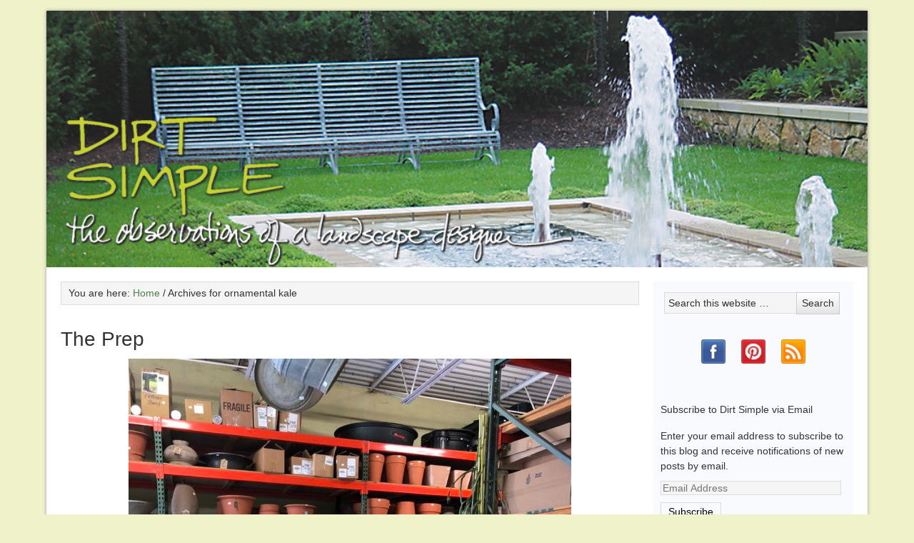

--- FILE ---
content_type: text/html; charset=UTF-8
request_url: https://deborahsilver.com/blog/tag/ornamental-kale/
body_size: 19827
content:

<!DOCTYPE html PUBLIC "-//W3C//DTD XHTML 1.0 Transitional//EN" "http://www.w3.org/TR/xhtml1/DTD/xhtml1-transitional.dtd">
<html xmlns="http://www.w3.org/1999/xhtml" dir="ltr" lang="en-US" xml:lang="en-US" prefix="og: https://ogp.me/ns#">
<head profile="http://gmpg.org/xfn/11">
<meta http-equiv="Content-Type" content="text/html; charset=UTF-8" />
	<meta name="viewport" content="width=device-width, initial-scale=1.0"/><title>ornamental kale | Deborah Silver &amp; Co.</title>

		<!-- All in One SEO 4.9.3 - aioseo.com -->
	<meta name="robots" content="max-image-preview:large" />
	<link rel="canonical" href="https://deborahsilver.com/blog/tag/ornamental-kale/" />
	<link rel="next" href="https://deborahsilver.com/blog/tag/ornamental-kale/page/2/" />
	<meta name="generator" content="All in One SEO (AIOSEO) 4.9.3" />
		<script type="application/ld+json" class="aioseo-schema">
			{"@context":"https:\/\/schema.org","@graph":[{"@type":"BreadcrumbList","@id":"https:\/\/deborahsilver.com\/blog\/tag\/ornamental-kale\/#breadcrumblist","itemListElement":[{"@type":"ListItem","@id":"https:\/\/deborahsilver.com#listItem","position":1,"name":"Home","item":"https:\/\/deborahsilver.com","nextItem":{"@type":"ListItem","@id":"https:\/\/deborahsilver.com\/blog\/tag\/ornamental-kale\/#listItem","name":"ornamental kale"}},{"@type":"ListItem","@id":"https:\/\/deborahsilver.com\/blog\/tag\/ornamental-kale\/#listItem","position":2,"name":"ornamental kale","previousItem":{"@type":"ListItem","@id":"https:\/\/deborahsilver.com#listItem","name":"Home"}}]},{"@type":"CollectionPage","@id":"https:\/\/deborahsilver.com\/blog\/tag\/ornamental-kale\/#collectionpage","url":"https:\/\/deborahsilver.com\/blog\/tag\/ornamental-kale\/","name":"ornamental kale | Deborah Silver & Co.","inLanguage":"en-US","isPartOf":{"@id":"https:\/\/deborahsilver.com\/#website"},"breadcrumb":{"@id":"https:\/\/deborahsilver.com\/blog\/tag\/ornamental-kale\/#breadcrumblist"}},{"@type":"Organization","@id":"https:\/\/deborahsilver.com\/#organization","name":"Deborah Silver & Co.","description":"Deborah Silver is an accomplished and experienced landscape and garden designer whose firm first opened its doors in 1986.","url":"https:\/\/deborahsilver.com\/","sameAs":["https:\/\/www.facebook.com\/DetroitGardenWorks","https:\/\/www.pinterest.com\/deborahsilver"]},{"@type":"WebSite","@id":"https:\/\/deborahsilver.com\/#website","url":"https:\/\/deborahsilver.com\/","name":"Deborah Silver & Co.","description":"Deborah Silver is an accomplished and experienced landscape and garden designer whose firm first opened its doors in 1986.","inLanguage":"en-US","publisher":{"@id":"https:\/\/deborahsilver.com\/#organization"}}]}
		</script>
		<!-- All in One SEO -->

<link rel='dns-prefetch' href='//cdn.rawgit.com' />
<link rel='dns-prefetch' href='//secure.gravatar.com' />
<link rel='dns-prefetch' href='//stats.wp.com' />
<link rel='dns-prefetch' href='//v0.wordpress.com' />
<link rel="alternate" type="application/rss+xml" title="Deborah Silver &amp; Co. &raquo; Feed" href="https://deborahsilver.com/feed/" />
<link rel="alternate" type="application/rss+xml" title="Deborah Silver &amp; Co. &raquo; Comments Feed" href="https://deborahsilver.com/comments/feed/" />
<link rel="alternate" type="application/rss+xml" title="Deborah Silver &amp; Co. &raquo; ornamental kale Tag Feed" href="https://deborahsilver.com/blog/tag/ornamental-kale/feed/" />
<style id='wp-img-auto-sizes-contain-inline-css' type='text/css'>
img:is([sizes=auto i],[sizes^="auto," i]){contain-intrinsic-size:3000px 1500px}
/*# sourceURL=wp-img-auto-sizes-contain-inline-css */
</style>
<link rel='stylesheet' id='formidable-css' href='https://deborahsilver.com/wp-content/plugins/formidable/css/formidableforms.css?ver=1142051' type='text/css' media='all' />
<link rel='stylesheet' id='dsblog-theme-css' href='https://deborahsilver.com/wp-content/themes/deborah-silver/style.css?ver=1.0' type='text/css' media='all' />
<style id='wp-emoji-styles-inline-css' type='text/css'>

	img.wp-smiley, img.emoji {
		display: inline !important;
		border: none !important;
		box-shadow: none !important;
		height: 1em !important;
		width: 1em !important;
		margin: 0 0.07em !important;
		vertical-align: -0.1em !important;
		background: none !important;
		padding: 0 !important;
	}
/*# sourceURL=wp-emoji-styles-inline-css */
</style>
<style id='wp-block-library-inline-css' type='text/css'>
:root{--wp-block-synced-color:#7a00df;--wp-block-synced-color--rgb:122,0,223;--wp-bound-block-color:var(--wp-block-synced-color);--wp-editor-canvas-background:#ddd;--wp-admin-theme-color:#007cba;--wp-admin-theme-color--rgb:0,124,186;--wp-admin-theme-color-darker-10:#006ba1;--wp-admin-theme-color-darker-10--rgb:0,107,160.5;--wp-admin-theme-color-darker-20:#005a87;--wp-admin-theme-color-darker-20--rgb:0,90,135;--wp-admin-border-width-focus:2px}@media (min-resolution:192dpi){:root{--wp-admin-border-width-focus:1.5px}}.wp-element-button{cursor:pointer}:root .has-very-light-gray-background-color{background-color:#eee}:root .has-very-dark-gray-background-color{background-color:#313131}:root .has-very-light-gray-color{color:#eee}:root .has-very-dark-gray-color{color:#313131}:root .has-vivid-green-cyan-to-vivid-cyan-blue-gradient-background{background:linear-gradient(135deg,#00d084,#0693e3)}:root .has-purple-crush-gradient-background{background:linear-gradient(135deg,#34e2e4,#4721fb 50%,#ab1dfe)}:root .has-hazy-dawn-gradient-background{background:linear-gradient(135deg,#faaca8,#dad0ec)}:root .has-subdued-olive-gradient-background{background:linear-gradient(135deg,#fafae1,#67a671)}:root .has-atomic-cream-gradient-background{background:linear-gradient(135deg,#fdd79a,#004a59)}:root .has-nightshade-gradient-background{background:linear-gradient(135deg,#330968,#31cdcf)}:root .has-midnight-gradient-background{background:linear-gradient(135deg,#020381,#2874fc)}:root{--wp--preset--font-size--normal:16px;--wp--preset--font-size--huge:42px}.has-regular-font-size{font-size:1em}.has-larger-font-size{font-size:2.625em}.has-normal-font-size{font-size:var(--wp--preset--font-size--normal)}.has-huge-font-size{font-size:var(--wp--preset--font-size--huge)}.has-text-align-center{text-align:center}.has-text-align-left{text-align:left}.has-text-align-right{text-align:right}.has-fit-text{white-space:nowrap!important}#end-resizable-editor-section{display:none}.aligncenter{clear:both}.items-justified-left{justify-content:flex-start}.items-justified-center{justify-content:center}.items-justified-right{justify-content:flex-end}.items-justified-space-between{justify-content:space-between}.screen-reader-text{border:0;clip-path:inset(50%);height:1px;margin:-1px;overflow:hidden;padding:0;position:absolute;width:1px;word-wrap:normal!important}.screen-reader-text:focus{background-color:#ddd;clip-path:none;color:#444;display:block;font-size:1em;height:auto;left:5px;line-height:normal;padding:15px 23px 14px;text-decoration:none;top:5px;width:auto;z-index:100000}html :where(.has-border-color){border-style:solid}html :where([style*=border-top-color]){border-top-style:solid}html :where([style*=border-right-color]){border-right-style:solid}html :where([style*=border-bottom-color]){border-bottom-style:solid}html :where([style*=border-left-color]){border-left-style:solid}html :where([style*=border-width]){border-style:solid}html :where([style*=border-top-width]){border-top-style:solid}html :where([style*=border-right-width]){border-right-style:solid}html :where([style*=border-bottom-width]){border-bottom-style:solid}html :where([style*=border-left-width]){border-left-style:solid}html :where(img[class*=wp-image-]){height:auto;max-width:100%}:where(figure){margin:0 0 1em}html :where(.is-position-sticky){--wp-admin--admin-bar--position-offset:var(--wp-admin--admin-bar--height,0px)}@media screen and (max-width:600px){html :where(.is-position-sticky){--wp-admin--admin-bar--position-offset:0px}}

/*# sourceURL=wp-block-library-inline-css */
</style><style id='global-styles-inline-css' type='text/css'>
:root{--wp--preset--aspect-ratio--square: 1;--wp--preset--aspect-ratio--4-3: 4/3;--wp--preset--aspect-ratio--3-4: 3/4;--wp--preset--aspect-ratio--3-2: 3/2;--wp--preset--aspect-ratio--2-3: 2/3;--wp--preset--aspect-ratio--16-9: 16/9;--wp--preset--aspect-ratio--9-16: 9/16;--wp--preset--color--black: #000000;--wp--preset--color--cyan-bluish-gray: #abb8c3;--wp--preset--color--white: #ffffff;--wp--preset--color--pale-pink: #f78da7;--wp--preset--color--vivid-red: #cf2e2e;--wp--preset--color--luminous-vivid-orange: #ff6900;--wp--preset--color--luminous-vivid-amber: #fcb900;--wp--preset--color--light-green-cyan: #7bdcb5;--wp--preset--color--vivid-green-cyan: #00d084;--wp--preset--color--pale-cyan-blue: #8ed1fc;--wp--preset--color--vivid-cyan-blue: #0693e3;--wp--preset--color--vivid-purple: #9b51e0;--wp--preset--gradient--vivid-cyan-blue-to-vivid-purple: linear-gradient(135deg,rgb(6,147,227) 0%,rgb(155,81,224) 100%);--wp--preset--gradient--light-green-cyan-to-vivid-green-cyan: linear-gradient(135deg,rgb(122,220,180) 0%,rgb(0,208,130) 100%);--wp--preset--gradient--luminous-vivid-amber-to-luminous-vivid-orange: linear-gradient(135deg,rgb(252,185,0) 0%,rgb(255,105,0) 100%);--wp--preset--gradient--luminous-vivid-orange-to-vivid-red: linear-gradient(135deg,rgb(255,105,0) 0%,rgb(207,46,46) 100%);--wp--preset--gradient--very-light-gray-to-cyan-bluish-gray: linear-gradient(135deg,rgb(238,238,238) 0%,rgb(169,184,195) 100%);--wp--preset--gradient--cool-to-warm-spectrum: linear-gradient(135deg,rgb(74,234,220) 0%,rgb(151,120,209) 20%,rgb(207,42,186) 40%,rgb(238,44,130) 60%,rgb(251,105,98) 80%,rgb(254,248,76) 100%);--wp--preset--gradient--blush-light-purple: linear-gradient(135deg,rgb(255,206,236) 0%,rgb(152,150,240) 100%);--wp--preset--gradient--blush-bordeaux: linear-gradient(135deg,rgb(254,205,165) 0%,rgb(254,45,45) 50%,rgb(107,0,62) 100%);--wp--preset--gradient--luminous-dusk: linear-gradient(135deg,rgb(255,203,112) 0%,rgb(199,81,192) 50%,rgb(65,88,208) 100%);--wp--preset--gradient--pale-ocean: linear-gradient(135deg,rgb(255,245,203) 0%,rgb(182,227,212) 50%,rgb(51,167,181) 100%);--wp--preset--gradient--electric-grass: linear-gradient(135deg,rgb(202,248,128) 0%,rgb(113,206,126) 100%);--wp--preset--gradient--midnight: linear-gradient(135deg,rgb(2,3,129) 0%,rgb(40,116,252) 100%);--wp--preset--font-size--small: 13px;--wp--preset--font-size--medium: 20px;--wp--preset--font-size--large: 36px;--wp--preset--font-size--x-large: 42px;--wp--preset--spacing--20: 0.44rem;--wp--preset--spacing--30: 0.67rem;--wp--preset--spacing--40: 1rem;--wp--preset--spacing--50: 1.5rem;--wp--preset--spacing--60: 2.25rem;--wp--preset--spacing--70: 3.38rem;--wp--preset--spacing--80: 5.06rem;--wp--preset--shadow--natural: 6px 6px 9px rgba(0, 0, 0, 0.2);--wp--preset--shadow--deep: 12px 12px 50px rgba(0, 0, 0, 0.4);--wp--preset--shadow--sharp: 6px 6px 0px rgba(0, 0, 0, 0.2);--wp--preset--shadow--outlined: 6px 6px 0px -3px rgb(255, 255, 255), 6px 6px rgb(0, 0, 0);--wp--preset--shadow--crisp: 6px 6px 0px rgb(0, 0, 0);}:where(.is-layout-flex){gap: 0.5em;}:where(.is-layout-grid){gap: 0.5em;}body .is-layout-flex{display: flex;}.is-layout-flex{flex-wrap: wrap;align-items: center;}.is-layout-flex > :is(*, div){margin: 0;}body .is-layout-grid{display: grid;}.is-layout-grid > :is(*, div){margin: 0;}:where(.wp-block-columns.is-layout-flex){gap: 2em;}:where(.wp-block-columns.is-layout-grid){gap: 2em;}:where(.wp-block-post-template.is-layout-flex){gap: 1.25em;}:where(.wp-block-post-template.is-layout-grid){gap: 1.25em;}.has-black-color{color: var(--wp--preset--color--black) !important;}.has-cyan-bluish-gray-color{color: var(--wp--preset--color--cyan-bluish-gray) !important;}.has-white-color{color: var(--wp--preset--color--white) !important;}.has-pale-pink-color{color: var(--wp--preset--color--pale-pink) !important;}.has-vivid-red-color{color: var(--wp--preset--color--vivid-red) !important;}.has-luminous-vivid-orange-color{color: var(--wp--preset--color--luminous-vivid-orange) !important;}.has-luminous-vivid-amber-color{color: var(--wp--preset--color--luminous-vivid-amber) !important;}.has-light-green-cyan-color{color: var(--wp--preset--color--light-green-cyan) !important;}.has-vivid-green-cyan-color{color: var(--wp--preset--color--vivid-green-cyan) !important;}.has-pale-cyan-blue-color{color: var(--wp--preset--color--pale-cyan-blue) !important;}.has-vivid-cyan-blue-color{color: var(--wp--preset--color--vivid-cyan-blue) !important;}.has-vivid-purple-color{color: var(--wp--preset--color--vivid-purple) !important;}.has-black-background-color{background-color: var(--wp--preset--color--black) !important;}.has-cyan-bluish-gray-background-color{background-color: var(--wp--preset--color--cyan-bluish-gray) !important;}.has-white-background-color{background-color: var(--wp--preset--color--white) !important;}.has-pale-pink-background-color{background-color: var(--wp--preset--color--pale-pink) !important;}.has-vivid-red-background-color{background-color: var(--wp--preset--color--vivid-red) !important;}.has-luminous-vivid-orange-background-color{background-color: var(--wp--preset--color--luminous-vivid-orange) !important;}.has-luminous-vivid-amber-background-color{background-color: var(--wp--preset--color--luminous-vivid-amber) !important;}.has-light-green-cyan-background-color{background-color: var(--wp--preset--color--light-green-cyan) !important;}.has-vivid-green-cyan-background-color{background-color: var(--wp--preset--color--vivid-green-cyan) !important;}.has-pale-cyan-blue-background-color{background-color: var(--wp--preset--color--pale-cyan-blue) !important;}.has-vivid-cyan-blue-background-color{background-color: var(--wp--preset--color--vivid-cyan-blue) !important;}.has-vivid-purple-background-color{background-color: var(--wp--preset--color--vivid-purple) !important;}.has-black-border-color{border-color: var(--wp--preset--color--black) !important;}.has-cyan-bluish-gray-border-color{border-color: var(--wp--preset--color--cyan-bluish-gray) !important;}.has-white-border-color{border-color: var(--wp--preset--color--white) !important;}.has-pale-pink-border-color{border-color: var(--wp--preset--color--pale-pink) !important;}.has-vivid-red-border-color{border-color: var(--wp--preset--color--vivid-red) !important;}.has-luminous-vivid-orange-border-color{border-color: var(--wp--preset--color--luminous-vivid-orange) !important;}.has-luminous-vivid-amber-border-color{border-color: var(--wp--preset--color--luminous-vivid-amber) !important;}.has-light-green-cyan-border-color{border-color: var(--wp--preset--color--light-green-cyan) !important;}.has-vivid-green-cyan-border-color{border-color: var(--wp--preset--color--vivid-green-cyan) !important;}.has-pale-cyan-blue-border-color{border-color: var(--wp--preset--color--pale-cyan-blue) !important;}.has-vivid-cyan-blue-border-color{border-color: var(--wp--preset--color--vivid-cyan-blue) !important;}.has-vivid-purple-border-color{border-color: var(--wp--preset--color--vivid-purple) !important;}.has-vivid-cyan-blue-to-vivid-purple-gradient-background{background: var(--wp--preset--gradient--vivid-cyan-blue-to-vivid-purple) !important;}.has-light-green-cyan-to-vivid-green-cyan-gradient-background{background: var(--wp--preset--gradient--light-green-cyan-to-vivid-green-cyan) !important;}.has-luminous-vivid-amber-to-luminous-vivid-orange-gradient-background{background: var(--wp--preset--gradient--luminous-vivid-amber-to-luminous-vivid-orange) !important;}.has-luminous-vivid-orange-to-vivid-red-gradient-background{background: var(--wp--preset--gradient--luminous-vivid-orange-to-vivid-red) !important;}.has-very-light-gray-to-cyan-bluish-gray-gradient-background{background: var(--wp--preset--gradient--very-light-gray-to-cyan-bluish-gray) !important;}.has-cool-to-warm-spectrum-gradient-background{background: var(--wp--preset--gradient--cool-to-warm-spectrum) !important;}.has-blush-light-purple-gradient-background{background: var(--wp--preset--gradient--blush-light-purple) !important;}.has-blush-bordeaux-gradient-background{background: var(--wp--preset--gradient--blush-bordeaux) !important;}.has-luminous-dusk-gradient-background{background: var(--wp--preset--gradient--luminous-dusk) !important;}.has-pale-ocean-gradient-background{background: var(--wp--preset--gradient--pale-ocean) !important;}.has-electric-grass-gradient-background{background: var(--wp--preset--gradient--electric-grass) !important;}.has-midnight-gradient-background{background: var(--wp--preset--gradient--midnight) !important;}.has-small-font-size{font-size: var(--wp--preset--font-size--small) !important;}.has-medium-font-size{font-size: var(--wp--preset--font-size--medium) !important;}.has-large-font-size{font-size: var(--wp--preset--font-size--large) !important;}.has-x-large-font-size{font-size: var(--wp--preset--font-size--x-large) !important;}
/*# sourceURL=global-styles-inline-css */
</style>

<style id='classic-theme-styles-inline-css' type='text/css'>
/*! This file is auto-generated */
.wp-block-button__link{color:#fff;background-color:#32373c;border-radius:9999px;box-shadow:none;text-decoration:none;padding:calc(.667em + 2px) calc(1.333em + 2px);font-size:1.125em}.wp-block-file__button{background:#32373c;color:#fff;text-decoration:none}
/*# sourceURL=/wp-includes/css/classic-themes.min.css */
</style>
<link rel='stylesheet' id='contact-form-7-css' href='https://deborahsilver.com/wp-content/plugins/contact-form-7/includes/css/styles.css?ver=6.1.4' type='text/css' media='all' />
<link rel='stylesheet' id='digg-digg-css' href='https://deborahsilver.com/wp-content/plugins/digg-digg/css/diggdigg-style.css?ver=5.3.6' type='text/css' media='screen' />
<link rel='stylesheet' id='blog-styles-css' href='https://deborahsilver.com/wp-content/themes/deborah-silver/css/style-blog.css?ver=1.0' type='text/css' media='all' />
<link rel='stylesheet' id='simple-social-icons-font-css' href='https://deborahsilver.com/wp-content/plugins/simple-social-icons/css/style.css?ver=4.0.0' type='text/css' media='all' />
<link rel='stylesheet' id='jetpack-subscriptions-css' href='https://deborahsilver.com/wp-content/plugins/jetpack/_inc/build/subscriptions/subscriptions.min.css?ver=15.4' type='text/css' media='all' />
<link rel='stylesheet' id='jquery.lightbox.min.css-css' href='https://deborahsilver.com/wp-content/plugins/wp-jquery-lightbox/lightboxes/wp-jquery-lightbox/styles/lightbox.min.css?ver=2.3.4' type='text/css' media='all' />
<link rel='stylesheet' id='jqlb-overrides-css' href='https://deborahsilver.com/wp-content/plugins/wp-jquery-lightbox/lightboxes/wp-jquery-lightbox/styles/overrides.css?ver=2.3.4' type='text/css' media='all' />
<style id='jqlb-overrides-inline-css' type='text/css'>

			#outerImageContainer {
				box-shadow: 0 0 4px 2px rgba(0,0,0,.2);
			}
			#imageContainer{
				padding: 8px;
			}
			#imageDataContainer {
				box-shadow: none;
				z-index: auto;
			}
			#prevArrow,
			#nextArrow{
				background-color: #ffffff;
				color: #000000;
			}
/*# sourceURL=jqlb-overrides-inline-css */
</style>
<script type="text/javascript" src="https://deborahsilver.com/wp-includes/js/jquery/jquery.min.js?ver=3.7.1" id="jquery-core-js"></script>
<script type="text/javascript" src="https://deborahsilver.com/wp-includes/js/jquery/jquery-migrate.min.js?ver=3.4.1" id="jquery-migrate-js"></script>
<script type="text/javascript" src="https://deborahsilver.com/wp-content/themes/deborah-silver/js/lib/conditionizr-4.3.0.min.js?ver=4.3.0" id="conditionizr-js"></script>
<script type="text/javascript" src="https://deborahsilver.com/wp-content/themes/deborah-silver/js/lib/modernizr-2.7.1.min.js?ver=2.7.1" id="modernizr-js"></script>
<script type="text/javascript" src="https://deborahsilver.com/wp-content/themes/deborah-silver/js/fastclick.js?ver=1.0.0" id="fast-js"></script>
<script type="text/javascript" src="https://deborahsilver.com/wp-content/themes/deborah-silver/js/cycle2.min.js?ver=1.0.0" id="cycle-js"></script>
<script type="text/javascript" src="https://deborahsilver.com/wp-content/themes/deborah-silver/js/cycle2.swipe.min.js?ver=1.0.0" id="cycle2-js"></script>
<script type="text/javascript" src="//cdn.rawgit.com/noelboss/featherlight/1.7.12/release/featherlight.min.js?ver=1.0.0" id="feather-js"></script>
<script type="text/javascript" src="https://deborahsilver.com/wp-content/themes/deborah-silver/js/isotope.pkgd.min.js?ver=1.0.0" id="isotope-js"></script>
<script type="text/javascript" src="https://deborahsilver.com/wp-content/themes/deborah-silver/js/functions.js?ver=1.0.0" id="html5blankscripts-js"></script>
<link rel="https://api.w.org/" href="https://deborahsilver.com/wp-json/" /><link rel="alternate" title="JSON" type="application/json" href="https://deborahsilver.com/wp-json/wp/v2/tags/425" /><link rel="EditURI" type="application/rsd+xml" title="RSD" href="https://deborahsilver.com/xmlrpc.php?rsd" />
	<style>img#wpstats{display:none}</style>
		<link rel="icon" href="https://deborahsilver.com/wp-content/themes/deborah-silver/images/favicon.ico" />
<meta name="p:domain_verify" content="135ee6de10292ad18bb16913060fdbc4"/><style type="text/css">#header { background: url(https://deborahsilver.com/wp-content/uploads/2021/01/logo-blog.png) no-repeat !important; }</style>
</head>
<body class="archive tag tag-ornamental-kale tag-425 wp-theme-genesis wp-child-theme-deborah-silver custom-header header-image header-full-width content-sidebar"><div id="wrap"><div id="header"><div class="wrap"><div id="title-area"><p id="title"><a href="https://deborahsilver.com/">Deborah Silver &amp; Co.</a></p><p id="description">Deborah Silver is an accomplished and experienced landscape and garden designer whose firm first opened its doors in 1986.</p></div></div></div><div id="inner"><div id="content-sidebar-wrap"><div id="content" class="hfeed"><div class="breadcrumb">You are here: <a href="https://deborahsilver.com/"><span class="breadcrumb-link-text-wrap" itemprop="name">Home</span></a> <span aria-label="breadcrumb separator">/</span> Archives for ornamental kale</div><div class="post-44132 post type-post status-publish format-standard hentry category-deborah-silver-and-co-inc category-color category-container-planting tag-fall-continaer-plantings tag-fall-container-centerpieces tag-ornamental-kale tag-ornamental-cabbage entry"><h2 class="entry-title"><a class="entry-title-link" rel="bookmark" href="https://deborahsilver.com/blog/the-prep/">The Prep</a></h2>
<div class="entry-content"><p><a href="http://deborahsilver.com/wp-content/uploads/2018/09/IMG_4966-002.jpg" rel="lightbox[44132]"><img loading="lazy" decoding="async" class="aligncenter size-large wp-image-44134" src="https://deborahsilver.com/wp-content/uploads/2018/09/IMG_4966-002-620x827.jpg" alt="" width="620" height="827" /></a>As busy as we have been with landscape installation projects, we have a full roster of clients for whom we do fall container installations. We are happy to oblige. I understand wanting to change the pots out for the season to come. A summer planting that has declined, or not done well, or which has not measured up to expectation &#8211; it can be a relief to put that planting to rest, and move on. I have other clients who would prefer to move on to the fall when the summer planting is at its super nova best. Watching a container that has been a pleasure to experience the entire season go in to decline is a painful acknowledgement that the garden season has begun its long slide towards dormancy. Yet other clients like the fall season the best, and are ready for a new look as soon as the night temperatures drop. Not matter the reason, we are available to plant containers for fall. We try to treat the fall season with fresh eyes, and we like to represent the fall season in the most robust way possible. The summer season provides no end of plant material that is tall and vining, of medium height, of short stature, and of trailing habit.  I could make lists. But the fall season challenges anyone who plants a container to create a variety of levels, contrast, and volume. We look first at the construction of a centerpiece that might organize the entire arrangement. Our fall container pots sometimes feature centerpieces of a variety of materials that celebrate the end of summer, and the harvest. Constructing those centerpieces is in preparation for a fall container planting.</p>
<p><a href="http://deborahsilver.com/wp-content/uploads/2018/09/ready-to-plant-6.jpg" rel="lightbox[44132]"><img loading="lazy" decoding="async" class="aligncenter size-large wp-image-44138" src="https://deborahsilver.com/wp-content/uploads/2018/09/ready-to-plant-6-620x827.jpg" alt="" width="620" height="827" /></a>We rely in great measure on the height, volume, and color provided by cut stems of broom corn. The seed heads and drying leaves can provide a dramatic centerpiece to a fall pot. The broom corn we purchase is hung upside down from the moment we get it. That drying process up side down will challenge the effect of gravity &#8211; somewhat. This fall maturing crop was and still is grown for the production of corn brooms, but we value its bold good looks. Marzela has a gift for handling and arranging these heavy stems in a graceful way. Her centerpieces, no matter the materials, anchor the plantings we are about to do.  All of her materials are arranged around a stout bamboo pole, the length of which will be driven in to the soil in the pot. She has been creating centerpieces our installation scheduled for tomorrow, for the past 2 days.</p>
<p><a href="http://deborahsilver.com/wp-content/uploads/2018/09/the-prep-4.jpg" rel="lightbox[44132]"><img loading="lazy" decoding="async" class="aligncenter size-large wp-image-44125" src="https://deborahsilver.com/wp-content/uploads/2018/09/the-prep-4-620x465.jpg" alt="" width="620" height="465" /></a>Some summer pots have centerpieces that still look great.  I am thinking about the figs, the lemon cypress, the rosemary, the boxwood topiaries, and a whole host of dwarf evergreens. But other central players in summer pots will go down in concert with falling night temperatures. There are few fall plants that provide stature, and represent the color or the spirit of the season. So what other materials might be available? This is the long way of saying that not every centerpiece we do for a fall pot involves live material. In the interest of celebrating the fall season, we may assemble lots of materials that are not especially living, but are very lively visually. These centerpieces are a mix of all of the above. The bleached kuwa branches are a natural curly stem available to us in dried bunches. The preserved eucalyptus is a natural material that has been treated to last for months, no matter the weather. The white berry picks are as fake as fake can be. But they reference the natural world in a graphic way.</p>
<p><a href="http://deborahsilver.com/wp-content/uploads/2018/09/the-prep-for-fall-2.jpg" rel="lightbox[44132]"><img loading="lazy" decoding="async" class="aligncenter size-large wp-image-44131" src="https://deborahsilver.com/wp-content/uploads/2018/09/the-prep-for-fall-2-620x827.jpg" alt="" width="620" height="827" /></a>These centerpieces are slated for a specific pair of pots on a terrace that features a number of pots. The primary view is from a distance, so the creamy white centerpiece will read.</p>
<p><a href="http://deborahsilver.com/wp-content/uploads/2018/09/Sept-24-2018-012.jpg" rel="lightbox[44132]"><img loading="lazy" decoding="async" class="aligncenter size-large wp-image-44133" src="https://deborahsilver.com/wp-content/uploads/2018/09/Sept-24-2018-012-620x827.jpg" alt="" width="620" height="827" /></a>This centerpiece will be viewed from up close, so the darker colors and more subtle variations in color will be appreciated. A centerpiece of distinction, no matter the origin of the materials, can endow a fall container planting with with fall appropriate style and verve. I like the idea of endowing the garden with seasonal plantings that are vervacious. If you are a gardener like me, you understand that a garden and landscape is about a certain kind of earthy and unforgettable romance. I am a fan of bringing on the romance every season. The fall season coming up asks for a representation of the end of summer harvest.</p>
<p><a href="http://deborahsilver.com/wp-content/uploads/2018/09/the-prep-for-fall-1.jpg" rel="lightbox[44132]"><img loading="lazy" decoding="async" class="aligncenter size-large wp-image-44130" src="https://deborahsilver.com/wp-content/uploads/2018/09/the-prep-for-fall-1-620x827.jpg" alt="" width="620" height="827" /></a>fall centerpieces</p>
<p><a href="http://deborahsilver.com/wp-content/uploads/2018/09/the-prep-6.jpg" rel="lightbox[44132]"><img loading="lazy" decoding="async" class="aligncenter size-large wp-image-44126" src="https://deborahsilver.com/wp-content/uploads/2018/09/the-prep-6-620x827.jpg" alt="" width="620" height="827" /></a>preserved eucalyptus in butterscotch</p>
<p><a href="http://deborahsilver.com/wp-content/uploads/2018/09/the-prep-7.jpg" rel="lightbox[44132]"><img loading="lazy" decoding="async" class="aligncenter size-large wp-image-44127" src="https://deborahsilver.com/wp-content/uploads/2018/09/the-prep-7-620x827.jpg" alt="" width="620" height="827" /></a>fall picks</p>
<p><a href="http://deborahsilver.com/wp-content/uploads/2018/09/ready-to-plant-1.jpg" rel="lightbox[44132]"><img loading="lazy" decoding="async" class="aligncenter size-large wp-image-44135" src="https://deborahsilver.com/wp-content/uploads/2018/09/ready-to-plant-1-620x465.jpg" alt="" width="620" height="465" /></a>Of course every fall pot we plant involves living plants. All of our custom grown cabbages and kale are incredibly well grown. See for your self. They benefit from regular water and food, as they are growing fast this time of year. Our September weather has been unseasonably warm,. Once the temperatures cool, the leaves will color up dramatically, in shades of purple, pink, cerise, and white. Tuscan kale is a tall, all green variety that I hear is delicious to eat after a few frosts. Having superior quality plant material available to plant makes the process and outcome a pleasure all around.</p>
<p><a href="http://deborahsilver.com/wp-content/uploads/2018/09/ready-to-plant-3.jpg" rel="lightbox[44132]"><img loading="lazy" decoding="async" class="aligncenter size-large wp-image-44137" src="https://deborahsilver.com/wp-content/uploads/2018/09/ready-to-plant-3-620x465.jpg" alt="" width="620" height="465" /></a>The outer leaves of this cabbage variety, Osaka Red, will darken, and the center will turn a brilliant deep cerise pink, given some chilly weather. The look of the pots will evolve as the plants take on their fall color. If the early winter season is mild, these glorious and showy ornamental vegetables will look great in to December.</p>
<p><a href="http://deborahsilver.com/wp-content/uploads/2018/09/the-prep-3.jpg" rel="lightbox[44132]"><img loading="lazy" decoding="async" class="aligncenter size-large wp-image-44124" src="https://deborahsilver.com/wp-content/uploads/2018/09/the-prep-3-620x465.jpg" alt="" width="620" height="465" /></a>Each centerpiece has a photo tucked into it that shows which pot it belongs to, and what will be planted with it. That kind of planning helps to make a large planting job go smoothly and efficiently. But no matter the planning, seeing the work come together is always a pleasure. Pictured above is a trio of pots planted for fall last October. This year&#8217;s pots will feel just as fallish, but will feature whatever interesting materials Rob has purchased for the shop.</p>
<p><a href="http://deborahsilver.com/wp-content/uploads/2018/09/the-prep-2.jpg" rel="lightbox[44132]"><img loading="lazy" decoding="async" class="aligncenter size-large wp-image-44123" src="https://deborahsilver.com/wp-content/uploads/2018/09/the-prep-2-620x827.jpg" alt="" width="620" height="827" /></a>The Ruby Queen cabbage, the kale &#8220;Pinstripe&#8221;,  and broom corn are all looking good.</p>
</div><div class="post-info">Posted on: <span class="date published time" title="2018-09-27T07:21:51-04:00">September 27, 2018</span>  <span class="post-comments"><a href="https://deborahsilver.com/blog/the-prep/#comments">19 Comments</a></span></div><div class="post-meta"><span class="categories">Filed Under: <a href="https://deborahsilver.com/blog/category/deborah-silver-and-co-inc/" rel="category tag">Deborah Silver and Co Inc</a>, <a href="https://deborahsilver.com/blog/category/color/" rel="category tag">Color</a>, <a href="https://deborahsilver.com/blog/category/container-planting/" rel="category tag">container planting</a></span> <span class="tags">Tagged With: <a href="https://deborahsilver.com/blog/tag/fall-continaer-plantings/" rel="tag">fall continaer plantings</a>, <a href="https://deborahsilver.com/blog/tag/fall-container-centerpieces/" rel="tag">fall container centerpieces</a>, <a href="https://deborahsilver.com/blog/tag/ornamental-kale/" rel="tag">ornamental kale</a>, <a href="https://deborahsilver.com/blog/tag/ornamental-cabbage/" rel="tag">ornamental cabbage</a></span></div></div><div class="post-42917 post type-post status-publish format-standard hentry category-deborah-silver-and-co-inc category-fall-2 category-container-planting tag-fall-container-planting tag-ornamental-kale tag-ornamental-cabbage entry"><h2 class="entry-title"><a class="entry-title-link" rel="bookmark" href="https://deborahsilver.com/blog/at-a-glance-recent-work-4/">At A Glance: Recent Work</a></h2>
<div class="entry-content"><p><a href="http://deborahsilver.com/wp-content/uploads/2017/10/container-plantings-October-2017-1.jpg" rel="lightbox[42917]"><img loading="lazy" decoding="async" class="aligncenter size-large wp-image-42918" src="https://deborahsilver.com/wp-content/uploads/2017/10/container-plantings-October-2017-1-620x413.jpg" alt="" width="620" height="413" /></a>Plenty of fall containers got planted this past week.  In looking over all the pictures, it is obvious that the star of the show (after Marzela, of course) is the story of the leaves. Ornamental cabbage and kale are known for their substantial leaves. This container is a mass of different types of large blue green leaves, as our fall weather has been too warm for the plants to have taken on their characteristic fall color. Once our warm spell comes to an end, color will become as prominent a feature as the size and texture of the leaves.</p>
<p><a href="http://deborahsilver.com/wp-content/uploads/2017/10/container-plantings-October-2017-4.jpg" rel="lightbox[42917]"><img loading="lazy" decoding="async" class="aligncenter size-large wp-image-42921" src="https://deborahsilver.com/wp-content/uploads/2017/10/container-plantings-October-2017-4-620x413.jpg" alt="" width="620" height="413" /></a>Other leaves play just as important a role in our fall containers. Eucalyptus branches have the remarkable ability to absorb both dye and glycerine. That color is a welcome addition to a fall container. Our broom corn stalks come with a wealth of strappy, corn-like leaves, in addition to their wiry seed heads. We hang the broom corn upside down for as long as we can, in our garage. As the leaves dry, they twist and curl in a way only nature could achieve. Those dry leaves contribute much in the way of rhythm to the arrangement.</p>
<p><a href="http://deborahsilver.com/wp-content/uploads/2017/10/fall-containers-Deborah-Silver-6.jpg" rel="lightbox[42917]"><img loading="lazy" decoding="async" class="aligncenter size-large wp-image-42963" src="https://deborahsilver.com/wp-content/uploads/2017/10/fall-containers-Deborah-Silver-6-620x465.jpg" alt="" width="620" height="465" /></a>Cabbage and kale leaves can be glorious, but they are static. The leaves of the Tuscan kale, broom corn and eucalyptus loosen up the composition. Now all we need is some chilly weather, for the colorworks to begin.</p>
<p><a href="http://deborahsilver.com/wp-content/uploads/2017/10/container-plantings-October-2017-2.jpg" rel="lightbox[42917]"><img loading="lazy" decoding="async" class="aligncenter size-large wp-image-42919" src="https://deborahsilver.com/wp-content/uploads/2017/10/container-plantings-October-2017-2-620x930.jpg" alt="" width="620" height="930" /></a>David does a terrific job with arranging the broom corn and dry leaves around a bamboo stake. All of the leaves get removed from the stalks, and are added back to the arrangement one at a time. Though his work has an artless, relaxed and tousled look about it, the actual process requires a lot of strength and concentration. If I need a tighter and more tailored look to the centerpiece, I ask Marzela to construct it. This way the both of them are able to exercise their own sense of construction and style. How materials get handled is how a look gets created.</p>
<p><a href="http://deborahsilver.com/wp-content/uploads/2017/10/fall-containers-Deborah-Silver-9.jpg" rel="lightbox[42917]"><img loading="lazy" decoding="async" class="aligncenter size-large wp-image-42964" src="https://deborahsilver.com/wp-content/uploads/2017/10/fall-containers-Deborah-Silver-9-620x827.jpg" alt="" width="620" height="827" /></a>enjoy the pictures.</p>
<p><a href="http://deborahsilver.com/wp-content/uploads/2017/10/container-plantings-October-2017-8.jpg" rel="lightbox[42917]"><img loading="lazy" decoding="async" class="aligncenter size-large wp-image-42925" src="https://deborahsilver.com/wp-content/uploads/2017/10/container-plantings-October-2017-8-620x465.jpg" alt="" width="620" height="465" /></a></p>
<p><a href="http://deborahsilver.com/wp-content/uploads/2017/10/container-plantings-October-2017-9.jpg" rel="lightbox[42917]"><img loading="lazy" decoding="async" class="aligncenter size-large wp-image-42926" src="https://deborahsilver.com/wp-content/uploads/2017/10/container-plantings-October-2017-9-620x465.jpg" alt="" width="620" height="465" /></a></p>
<p><a href="http://deborahsilver.com/wp-content/uploads/2017/10/container-plantings-October-2017-18.jpg" rel="lightbox[42917]"><img loading="lazy" decoding="async" class="aligncenter size-large wp-image-42935" src="https://deborahsilver.com/wp-content/uploads/2017/10/container-plantings-October-2017-18-620x827.jpg" alt="" width="620" height="827" /></a></p>
<p><a href="http://deborahsilver.com/wp-content/uploads/2017/10/container-plantings-October-2017-17.jpg" rel="lightbox[42917]"><img loading="lazy" decoding="async" class="aligncenter size-large wp-image-42934" src="https://deborahsilver.com/wp-content/uploads/2017/10/container-plantings-October-2017-17-620x465.jpg" alt="" width="620" height="465" /></a></p>
<p><a href="http://deborahsilver.com/wp-content/uploads/2017/10/container-plantings-October-2017-26.jpg" rel="lightbox[42917]"><img loading="lazy" decoding="async" class="aligncenter size-large wp-image-42943" src="https://deborahsilver.com/wp-content/uploads/2017/10/container-plantings-October-2017-26-620x465.jpg" alt="" width="620" height="465" /></a></p>
<p><a href="http://deborahsilver.com/wp-content/uploads/2017/10/fall-pot.jpg" rel="lightbox[42917]"><img loading="lazy" decoding="async" class="aligncenter size-large wp-image-42960" src="https://deborahsilver.com/wp-content/uploads/2017/10/fall-pot-620x827.jpg" alt="" width="620" height="827" /></a></p>
<p><a href="http://deborahsilver.com/wp-content/uploads/2017/10/container-plantings-October-2017-25.jpg" rel="lightbox[42917]"><img loading="lazy" decoding="async" class="aligncenter size-large wp-image-42942" src="https://deborahsilver.com/wp-content/uploads/2017/10/container-plantings-October-2017-25-620x465.jpg" alt="" width="620" height="465" /></a></p>
<p><a href="http://deborahsilver.com/wp-content/uploads/2017/10/container-plantings-October-2017-24.jpg" rel="lightbox[42917]"><img loading="lazy" decoding="async" class="aligncenter size-large wp-image-42941" src="https://deborahsilver.com/wp-content/uploads/2017/10/container-plantings-October-2017-24-620x465.jpg" alt="" width="620" height="465" /></a></p>
<p><a href="http://deborahsilver.com/wp-content/uploads/2017/10/container-plantings-October-2017-22.jpg" rel="lightbox[42917]"><img loading="lazy" decoding="async" class="aligncenter size-large wp-image-42939" src="https://deborahsilver.com/wp-content/uploads/2017/10/container-plantings-October-2017-22-620x465.jpg" alt="" width="620" height="465" /></a></p>
<p><a href="http://deborahsilver.com/wp-content/uploads/2017/10/fall-basket.jpg" rel="lightbox[42917]"><img loading="lazy" decoding="async" class="aligncenter size-large wp-image-42962" src="https://deborahsilver.com/wp-content/uploads/2017/10/fall-basket-620x827.jpg" alt="" width="620" height="827" /></a></p>
<p><a href="http://deborahsilver.com/wp-content/uploads/2017/10/IMG_1990-002-1.jpg" rel="lightbox[42917]"><img loading="lazy" decoding="async" class="aligncenter size-large wp-image-42959" src="https://deborahsilver.com/wp-content/uploads/2017/10/IMG_1990-002-1-620x827.jpg" alt="" width="620" height="827" /></a></p>
<p><a href="http://deborahsilver.com/wp-content/uploads/2017/10/white-kale.jpg" rel="lightbox[42917]"><img loading="lazy" decoding="async" class="aligncenter size-large wp-image-42966" src="https://deborahsilver.com/wp-content/uploads/2017/10/white-kale-620x827.jpg" alt="" width="620" height="827" /></a></p>
<p><a href="http://deborahsilver.com/wp-content/uploads/2017/10/container-plantings-October-2017-23.jpg" rel="lightbox[42917]"><img loading="lazy" decoding="async" class="aligncenter size-large wp-image-42940" src="https://deborahsilver.com/wp-content/uploads/2017/10/container-plantings-October-2017-23-620x465.jpg" alt="" width="620" height="465" /></a></p>
<p><a href="http://deborahsilver.com/wp-content/uploads/2017/10/container-plantings-October-2017-6.jpg" rel="lightbox[42917]"><img loading="lazy" decoding="async" class="aligncenter size-large wp-image-42923" src="https://deborahsilver.com/wp-content/uploads/2017/10/container-plantings-October-2017-6-620x827.jpg" alt="" width="620" height="827" /></a></p>
<p><a href="http://deborahsilver.com/wp-content/uploads/2017/10/IMG_1982-002.jpg" rel="lightbox[42917]"><img loading="lazy" decoding="async" class="aligncenter size-large wp-image-42957" src="https://deborahsilver.com/wp-content/uploads/2017/10/IMG_1982-002-620x827.jpg" alt="" width="620" height="827" /></a></p>
<p><a href="http://deborahsilver.com/wp-content/uploads/2017/10/container-plantings-October-2017-15.jpg" rel="lightbox[42917]"><img loading="lazy" decoding="async" class="aligncenter size-large wp-image-42932" src="https://deborahsilver.com/wp-content/uploads/2017/10/container-plantings-October-2017-15-620x465.jpg" alt="" width="620" height="465" /></a></p>
<p><a href="http://deborahsilver.com/wp-content/uploads/2017/10/container-plantings-October-2017-16.jpg" rel="lightbox[42917]"><img loading="lazy" decoding="async" class="aligncenter size-large wp-image-42933" src="https://deborahsilver.com/wp-content/uploads/2017/10/container-plantings-October-2017-16-620x827.jpg" alt="" width="620" height="827" /></a></p>
<p><span style="border-radius: 2px; text-indent: 20px; width: auto; padding: 0px 4px 0px 0px; text-align: center; font: bold 11px/20px 'Helvetica Neue',Helvetica,sans-serif; color: #ffffff; background: #bd081c no-repeat scroll 3px 50% / 14px 14px; position: absolute; opacity: 1; z-index: 8675309; display: none; cursor: pointer; top: 11371px; left: 208px;">Save</span></p>
<p><span style="border-radius: 2px; text-indent: 20px; width: auto; padding: 0px 4px 0px 0px; text-align: center; font: bold 11px/20px 'Helvetica Neue',Helvetica,sans-serif; color: #ffffff; background: #bd081c no-repeat scroll 3px 50% / 14px 14px; position: absolute; opacity: 1; z-index: 8675309; display: none; cursor: pointer; top: 5755px; left: 208px;">Save</span></p>
<p><span style="border-radius: 2px; text-indent: 20px; width: auto; padding: 0px 4px 0px 0px; text-align: center; font: bold 11px/20px 'Helvetica Neue',Helvetica,sans-serif; color: #ffffff; background: #bd081c no-repeat scroll 3px 50% / 14px 14px; position: absolute; opacity: 1; z-index: 8675309; display: none; cursor: pointer; top: 10868px; left: 208px;">Save</span></p>
<p><span style="border-radius: 2px; text-indent: 20px; width: auto; padding: 0px 4px 0px 0px; text-align: center; font: bold 11px/20px 'Helvetica Neue',Helvetica,sans-serif; color: #ffffff; background: #bd081c no-repeat scroll 3px 50% / 14px 14px; position: absolute; opacity: 1; z-index: 8675309; display: none; cursor: pointer; top: 12637px; left: 208px;">Save</span></p>
<p><span style="border-radius: 2px; text-indent: 20px; width: auto; padding: 0px 4px 0px 0px; text-align: center; font: bold 11px/20px 'Helvetica Neue',Helvetica,sans-serif; color: #ffffff; background: #bd081c no-repeat scroll 3px 50% / 14px 14px; position: absolute; opacity: 1; z-index: 8675309; display: none; cursor: pointer; top: 12599px; left: 208px;">Save</span></p>
<p><span style="border-radius: 2px; text-indent: 20px; width: auto; padding: 0px 4px 0px 0px; text-align: center; font: bold 11px/20px 'Helvetica Neue',Helvetica,sans-serif; color: #ffffff; background: #bd081c no-repeat scroll 3px 50% / 14px 14px; position: absolute; opacity: 1; z-index: 8675309; display: none; cursor: pointer; top: 487px; left: 208px;">Save</span></p>
<p><span style="border-radius: 2px; text-indent: 20px; width: auto; padding: 0px 4px 0px 0px; text-align: center; font: bold 11px/20px 'Helvetica Neue',Helvetica,sans-serif; color: #ffffff; background: #bd081c no-repeat scroll 3px 50% / 14px 14px; position: absolute; opacity: 1; z-index: 8675309; display: none; cursor: pointer;">Save</span></p>
<p><span style="border-radius: 2px; text-indent: 20px; width: auto; padding: 0px 4px 0px 0px; text-align: center; font: bold 11px/20px 'Helvetica Neue',Helvetica,sans-serif; color: #ffffff; background: #bd081c no-repeat scroll 3px 50% / 14px 14px; position: absolute; opacity: 1; z-index: 8675309; display: none; cursor: pointer; top: 36px; left: 208px;">Save</span></p>
<p><span style="border-radius: 2px; text-indent: 20px; width: auto; padding: 0px 4px 0px 0px; text-align: center; font: bold 11px/20px 'Helvetica Neue',Helvetica,sans-serif; color: #ffffff; background: #bd081c no-repeat scroll 3px 50% / 14px 14px; position: absolute; opacity: 1; z-index: 8675309; display: none; cursor: pointer; top: 1073px; left: 208px;">Save</span></p>
<p><span style="border-radius: 2px; text-indent: 20px; width: auto; padding: 0px 4px 0px 0px; text-align: center; font: bold 11px/20px 'Helvetica Neue',Helvetica,sans-serif; color: #ffffff; background: #bd081c no-repeat scroll 3px 50% / 14px 14px; position: absolute; opacity: 1; z-index: 8675309; display: none; cursor: pointer; top: 5889px; left: 208px;">Save</span></p>
<p><span style="border-radius: 2px; text-indent: 20px; width: auto; padding: 0px 4px 0px 0px; text-align: center; font: bold 11px/20px 'Helvetica Neue',Helvetica,sans-serif; color: #ffffff; background: #bd081c no-repeat scroll 3px 50% / 14px 14px; position: absolute; opacity: 1; z-index: 8675309; display: none; cursor: pointer; top: 14230px; left: 208px;">Save</span></p>
<p><span style="border-radius: 2px; text-indent: 20px; width: auto; padding: 0px 4px 0px 0px; text-align: center; font: bold 11px/20px 'Helvetica Neue',Helvetica,sans-serif; color: #ffffff; background: #bd081c no-repeat scroll 3px 50% / 14px 14px; position: absolute; opacity: 1; z-index: 8675309; display: none; cursor: pointer; top: 555px; left: 208px;">Save</span></p>
<p><span style="border-radius: 2px; text-indent: 20px; width: auto; padding: 0px 4px 0px 0px; text-align: center; font: bold 11px/20px 'Helvetica Neue',Helvetica,sans-serif; color: #ffffff; background: #bd081c no-repeat scroll 3px 50% / 14px 14px; position: absolute; opacity: 1; z-index: 8675309; display: none; cursor: pointer; top: 14230px; left: 208px;">Save</span></p>
<p><span style="border-radius: 2px; text-indent: 20px; width: auto; padding: 0px 4px 0px 0px; text-align: center; font: bold 11px/20px 'Helvetica Neue',Helvetica,sans-serif; color: #ffffff; background: #bd081c no-repeat scroll 3px 50% / 14px 14px; position: absolute; opacity: 1; z-index: 8675309; display: none; cursor: pointer;">Save</span></p>
<p><span style="border-radius: 2px; text-indent: 20px; width: auto; padding: 0px 4px 0px 0px; text-align: center; font: bold 11px/20px 'Helvetica Neue',Helvetica,sans-serif; color: #ffffff; background: #bd081c no-repeat scroll 3px 50% / 14px 14px; position: absolute; opacity: 1; z-index: 8675309; display: none; cursor: pointer; top: 13726px; left: 208px;">Save</span></p>
<p><span style="border-radius: 2px; text-indent: 20px; width: auto; padding: 0px 4px 0px 0px; text-align: center; font: bold 11px/20px 'Helvetica Neue',Helvetica,sans-serif; color: #ffffff; background: #bd081c no-repeat scroll 3px 50% / 14px 14px; position: absolute; opacity: 1; z-index: 8675309; display: none; cursor: pointer; top: 8896px; left: 208px;">Save</span></p>
<p><span style="border-radius: 2px; text-indent: 20px; width: auto; padding: 0px 4px 0px 0px; text-align: center; font: bold 11px/20px 'Helvetica Neue',Helvetica,sans-serif; color: #ffffff; background: #bd081c no-repeat scroll 3px 50% / 14px 14px; position: absolute; opacity: 1; z-index: 8675309; display: none; cursor: pointer; top: 2635px; left: 208px;">Save</span></p>
<p><span style="border-radius: 2px; text-indent: 20px; width: auto; padding: 0px 4px 0px 0px; text-align: center; font: bold 11px/20px 'Helvetica Neue',Helvetica,sans-serif; color: #ffffff; background: #bd081c no-repeat scroll 3px 50% / 14px 14px; position: absolute; opacity: 1; z-index: 8675309; display: none; cursor: pointer; top: 4507px; left: 208px;">Save</span></p>
<p><span style="border-radius: 2px; text-indent: 20px; width: auto; padding: 0px 4px 0px 0px; text-align: center; font: bold 11px/20px 'Helvetica Neue',Helvetica,sans-serif; color: #ffffff; background: #bd081c no-repeat scroll 3px 50% / 14px 14px; position: absolute; opacity: 1; z-index: 8675309; display: none; cursor: pointer; top: 4026px; left: 208px;">Save</span></p>
<p><span style="border-radius: 2px; text-indent: 20px; width: auto; padding: 0px 4px 0px 0px; text-align: center; font: bold 11px/20px 'Helvetica Neue',Helvetica,sans-serif; color: #ffffff; background: #bd081c  no-repeat scroll 3px 50% / 14px 14px; position: absolute; opacity: 1; z-index: 8675309; display: none; cursor: pointer; top: 10485px; left: 208px;">Save</span></p>
</div><div class="post-info">Posted on: <span class="date published time" title="2017-10-21T14:30:35-04:00">October 21, 2017</span>  <span class="post-comments"><a href="https://deborahsilver.com/blog/at-a-glance-recent-work-4/#comments">15 Comments</a></span></div><div class="post-meta"><span class="categories">Filed Under: <a href="https://deborahsilver.com/blog/category/deborah-silver-and-co-inc/" rel="category tag">Deborah Silver and Co Inc</a>, <a href="https://deborahsilver.com/blog/category/fall-2/" rel="category tag">Fall</a>, <a href="https://deborahsilver.com/blog/category/container-planting/" rel="category tag">container planting</a></span> <span class="tags">Tagged With: <a href="https://deborahsilver.com/blog/tag/fall-container-planting/" rel="tag">fall container planting</a>, <a href="https://deborahsilver.com/blog/tag/ornamental-kale/" rel="tag">ornamental kale</a>, <a href="https://deborahsilver.com/blog/tag/ornamental-cabbage/" rel="tag">ornamental cabbage</a></span></div></div><div class="post-41184 post type-post status-publish format-standard hentry category-deborah-silver-and-co-inc category-fall-2 category-container-planting tag-fall-container-arrangements tag-fall-container-planting tag-ornamental-kale tag-ornamental-cabbage entry"><h2 class="entry-title"><a class="entry-title-link" rel="bookmark" href="https://deborahsilver.com/blog/recent-work-2/">Recent Work</a></h2>
<div class="entry-content"><p><a href="http://deborahsilver.com/wp-content/uploads/2016/10/IMG_1722.jpg" rel="lightbox[41184]"><img loading="lazy" decoding="async" class="aligncenter wp-image-41205 size-large" src="https://deborahsilver.com/wp-content/uploads/2016/10/IMG_1722-e1600265240182-620x827.jpg" alt="fall container plantings" width="620" height="827" /></a>Though we were focused on finishing a landscape project last week, we did manage to get some of our fall container plantings done. Though I have said it before, I will say it again. A celebration of the season at hand in containers is an opportunity to make an expression of the garden that is no only personal, it is immediate. The daffodils I planted yesterday are months away from their spring flowering. The trees I planted a month ago will take 10 years to get hefty. The vision I have for my landscape may be many years away from that perfect moment. I can be patient. But I can be road ready, too. Fall container plantings are a delight the minute they get finished.  They do not need to much in the way of water or deadheading.</p>
<p><a href="http://deborahsilver.com/wp-content/uploads/2016/10/IMG_1724.jpg" rel="lightbox[41184]"><img loading="lazy" decoding="async" class="aligncenter size-large wp-image-41206" src="https://deborahsilver.com/wp-content/uploads/2016/10/IMG_1724-620x827.jpg" alt="fall container planting" width="620" height="827" /></a>They celebrate the materials of the harvest. My trip to my local farmer&#8217;s market this morning was an education in what is available for containers for fall.  Chrysanthemums, asters, and grasses seeding were abundant.  Ornamental cabbage and kale-they are so beautiful right now. Cut broom corn, millet and sorghum-how I love how our history of agriculture informs and enriches the garden. Rob&#8217;s pumpkin collection on display at the shop right now is a delight to the eye. George is 2 hours away from us. But his breeding for tall and thin pumpkins with beautiful stems is a look we admire. The summation of  Rob&#8217;s relationship with George is a collection of pumpkins that speaks to any gardener&#8217;s love of anything garden.  Rob&#8217;s collection of pumpkins and gourds-don&#8217;t miss it.Tomorrow is the second day of our pumpkin fest.  If you are a gardener who delights in the garden, come if you can.</p>
<p><a href="http://deborahsilver.com/wp-content/uploads/2016/10/49719716357__CE70A857-D752-4734-9605-774B40FCFBAF-1.jpg" rel="lightbox[41184]"><img loading="lazy" decoding="async" class="aligncenter size-large wp-image-41212" src="https://deborahsilver.com/wp-content/uploads/2016/10/49719716357__CE70A857-D752-4734-9605-774B40FCFBAF-1-620x827.jpg" alt="49719716357__ce70a857-d752-4734-9605-774b40fcfbaf" width="620" height="827" /></a></p>
<p>We have had a very hot and very dry summer. The watering was endless. The coming of the fall, with cooler temperatures and torrential rains is a relief. Planting seasonal containers is a lesson about how the seasons change, and that joy that is all about a gardener&#8217;s participation. I would encourage every gardener to participate in the seasons.  I do. That seasonal work enriches my gardening life.</p>
<p><a href="http://deborahsilver.com/wp-content/uploads/2016/10/fall-containers-2016-3.jpg" rel="lightbox[41184]"><img loading="lazy" decoding="async" class="aligncenter size-large wp-image-41215" src="https://deborahsilver.com/wp-content/uploads/2016/10/fall-containers-2016-3-620x827.jpg" alt="fall-containers-2016-3" width="620" height="827" /></a></p>
<p>fall containers with broom corn and cabbage</p>
<p><a href="http://deborahsilver.com/wp-content/uploads/2016/10/fall-container-Deborah-Silver.jpg" rel="lightbox[41184]"><img loading="lazy" decoding="async" class="aligncenter size-large wp-image-41221" src="https://deborahsilver.com/wp-content/uploads/2016/10/fall-container-Deborah-Silver-620x827.jpg" alt="fall-container-deborah-silver" width="620" height="827" /></a>fall container with a centerpiece, purple cabbage, and creeping jenny</p>
<p><a href="http://deborahsilver.com/wp-content/uploads/2016/10/2016-fall-containers-3.jpg" rel="lightbox[41184]"><img loading="lazy" decoding="async" class="aligncenter size-large wp-image-41220" src="https://deborahsilver.com/wp-content/uploads/2016/10/2016-fall-containers-3-620x827.jpg" alt="2016-fall-containers-3" width="620" height="827" /></a>fall containers</p>
<p><a href="http://deborahsilver.com/wp-content/uploads/2016/10/2016-fall-containers-2.jpg" rel="lightbox[41184]"><img loading="lazy" decoding="async" class="aligncenter size-large wp-image-41219" src="https://deborahsilver.com/wp-content/uploads/2016/10/2016-fall-containers-2-620x827.jpg" alt="2016-fall-containers-2" width="620" height="827" /></a>fall pot with a hydrangea on standard, white ornamental cabbage and creeping jenny</p>
<p><a href="http://deborahsilver.com/wp-content/uploads/2016/10/IMG_1686.jpg" rel="lightbox[41184]"><img loading="lazy" decoding="async" class="aligncenter size-large wp-image-41197" src="https://deborahsilver.com/wp-content/uploads/2016/10/IMG_1686-620x827.jpg" alt="fall container arrangement" width="620" height="827" /></a><br />
fall container with dried ladder branches, preserved eucalyptus and peacock kale</p>
<p><a href="http://deborahsilver.com/wp-content/uploads/2016/10/DSC_9656.jpg" rel="lightbox[41184]"><img loading="lazy" decoding="async" class="aligncenter size-large wp-image-41192" src="https://deborahsilver.com/wp-content/uploads/2016/10/DSC_9656-620x929.jpg" alt="Detroit Garden Works" width="620" height="929" /></a>fall container in front of Detroit Garden Works that includes an elegant feather grass at the center</p>
<p><a href="http://deborahsilver.com/wp-content/uploads/2016/10/IMG_1668.jpg" rel="lightbox[41184]"><img loading="lazy" decoding="async" class="aligncenter size-large wp-image-41194" src="https://deborahsilver.com/wp-content/uploads/2016/10/IMG_1668-620x827.jpg" alt="fall planting Deborah Silver" width="620" height="827" /></a>fall in the round</p>
<p><a href="http://deborahsilver.com/wp-content/uploads/2016/10/fall-containers-2016-2.jpg" rel="lightbox[41184]"><img loading="lazy" decoding="async" class="aligncenter size-large wp-image-41214" src="https://deborahsilver.com/wp-content/uploads/2016/10/fall-containers-2016-2-620x827.jpg" alt="fall-containers-2016-2" width="620" height="827" /></a></p>
<p>fall container</p>
<p><a href="http://deborahsilver.com/wp-content/uploads/2016/10/2016-fall-containers-1.jpg" rel="lightbox[41184]"><img loading="lazy" decoding="async" class="aligncenter size-large wp-image-41218" src="https://deborahsilver.com/wp-content/uploads/2016/10/2016-fall-containers-1-620x827.jpg" alt="2016-fall-containers-1" width="620" height="827" /></a>fall container arrangement</p>
<p><a href="http://deborahsilver.com/wp-content/uploads/2016/10/IMG_1684.jpg" rel="lightbox[41184]"><img loading="lazy" decoding="async" class="aligncenter size-large wp-image-41195" src="https://deborahsilver.com/wp-content/uploads/2016/10/IMG_1684-620x827.jpg" alt="fall containers" width="620" height="827" /></a>deck pot planted for fall</p>
<p><a href="http://deborahsilver.com/wp-content/uploads/2016/10/fall-containers-2016-5.jpg" rel="lightbox[41184]"><img loading="lazy" decoding="async" class="aligncenter size-large wp-image-41217" src="https://deborahsilver.com/wp-content/uploads/2016/10/fall-containers-2016-5-620x827.jpg" alt="fall-containers-2016-5" width="620" height="827" /></a></p>
<p>The fall season in Michigan &#8211; sublime.</p>
<p><span style="border-radius: 2px; text-indent: 20px; width: auto; padding: 0px 4px 0px 0px; text-align: center; font: bold 11px/20px 'Helvetica Neue',Helvetica,sans-serif; color: #ffffff; background: #bd081c no-repeat scroll 3px 50% / 14px 14px; position: absolute; opacity: 1; z-index: 8675309; display: none; cursor: pointer; top: 11038px; left: 208px;">Save</span></p>
<p><span style="border-radius: 2px; text-indent: 20px; width: auto; padding: 0px 4px 0px 0px; text-align: center; font: bold 11px/20px 'Helvetica Neue',Helvetica,sans-serif; color: #ffffff; background: #bd081c no-repeat scroll 3px 50% / 14px 14px; position: absolute; opacity: 1; z-index: 8675309; display: none; cursor: pointer; top: 2034px; left: 208px;">Save</span></p>
<p><span style="border-radius: 2px; text-indent: 20px; width: auto; padding: 0px 4px 0px 0px; text-align: center; font: bold 11px/20px 'Helvetica Neue',Helvetica,sans-serif; color: #ffffff; background: #bd081c no-repeat scroll 3px 50% / 14px 14px; position: absolute; opacity: 1; z-index: 8675309; display: none; cursor: pointer; top: 4763px; left: 208px;">Save</span></p>
</div><div class="post-info">Posted on: <span class="date published time" title="2016-10-08T19:42:33-04:00">October 8, 2016</span>  <span class="post-comments"><a href="https://deborahsilver.com/blog/recent-work-2/#comments">31 Comments</a></span></div><div class="post-meta"><span class="categories">Filed Under: <a href="https://deborahsilver.com/blog/category/deborah-silver-and-co-inc/" rel="category tag">Deborah Silver and Co Inc</a>, <a href="https://deborahsilver.com/blog/category/fall-2/" rel="category tag">Fall</a>, <a href="https://deborahsilver.com/blog/category/container-planting/" rel="category tag">container planting</a></span> <span class="tags">Tagged With: <a href="https://deborahsilver.com/blog/tag/fall-container-arrangements/" rel="tag">fall container arrangements</a>, <a href="https://deborahsilver.com/blog/tag/fall-container-planting/" rel="tag">fall container planting</a>, <a href="https://deborahsilver.com/blog/tag/ornamental-kale/" rel="tag">ornamental kale</a>, <a href="https://deborahsilver.com/blog/tag/ornamental-cabbage/" rel="tag">ornamental cabbage</a></span></div></div><div class="post-22396 post type-post status-publish format-standard hentry category-landscape-design category-holiday category-good-design category-garden-design tag-redbor-kale tag-natural-materials-from-the-garden tag-fall-plantings tag-fall-container-gardens tag-ornamental-kale entry"><h2 class="entry-title"><a class="entry-title-link" rel="bookmark" href="https://deborahsilver.com/blog/in-anticipation/">In Anticipation</a></h2>
<div class="entry-content"><p> </p>
<p><a href="http://deborahsilver.com/?attachment_id=22405"><img loading="lazy" decoding="async" class="aligncenter size-large wp-image-22405" title="summer-planting.jpg" src="https://deborahsilver.com/wp-content/uploads/2011/10/July-23-2010-038-475x318.jpg" alt="" width="475" height="318" /></a>This client has a very distinct point of view about what she likes, and a sincere interest in the landscape.  She is a young person with a flock of young kids-how she manages to even think about it surprises me.  What we do for her is very low key and simple.  The hydrangeas on standard in her summer pots we winter over in the ground.  Most times we plant white, sometimes there is a little lavender or purple.   </p>
<p><a href="http://deborahsilver.com/?attachment_id=22409"><img loading="lazy" decoding="async" class="aligncenter size-large wp-image-22409" title="window-box.jpg" src="https://deborahsilver.com/wp-content/uploads/2011/10/Sept-1-2011-006-475x318.jpg" alt="" width="475" height="318" /></a></p>
<p>A few years ago we made these steel boxes for her; they sit on the ground, as her windows are very low.  I took this picture of one of those boxes September 5-this was the first time I had seen it since it was planted.  The white non-stop begonias were thriving; I was impressed.  They are not the easiest plant to grow. The heliotrope has faded from the picture, but the box by and large looked great.  June Bride caladiums, euphorbia Diamond Frost, cirrus dusty miller and variegated licorice have all grown together quite companionably.    </p>
<p><a href="http://deborahsilver.com/?attachment_id=22397"><img loading="lazy" decoding="async" class="aligncenter size-large wp-image-22397" title="planning-for-Halloween.jpg" src="https://deborahsilver.com/wp-content/uploads/2011/10/Oct-4-2011-007-475x318.jpg" alt="" width="475" height="318" /></a>All good things must come to an end-I wonder if Chaucer&#8217;s summer pots were waning when he wrote this.  Can you hear me sighing?  Steve cleared out all but one of my deck pots yesterday-I cannot bear that look of decline.  I should do like this client.  When summer comes to an end, she moves on to the next season.  Having kids, she was interested in a containers that would look just right for Halloween. </p>
<p><a href="http://deborahsilver.com/?attachment_id=22398"><img loading="lazy" decoding="async" class="aligncenter size-large wp-image-22398" title="fall-centerpiece.jpg" src="https://deborahsilver.com/wp-content/uploads/2011/10/Oct-4-2011-008-475x707.jpg" alt="" width="475" height="707" /></a></p>
<p>I like Halloween.  The best are all the kids that come to the door in costume.  Next best, I love any holiday that depends greatly on the plants and props native to the season, presented in a suitably holiday way. I could not engineer anything as horrifying as what the average 10 year old could dream up, so I focus on the plant part.  First up for these pots, a centerpiece of broomcorn, and 3 colors of amaranthus, zip tied to a stake that goes most of the way to the bottom of the box.  A good deal of the soil had been removed as part of the rootball of the hydrangea on standard.  We topped up the boxes with new soil. </p>
<p><a href="http://deborahsilver.com/?attachment_id=22412"><img loading="lazy" decoding="async" class="aligncenter size-large wp-image-22412" title="ornamental-cabbage.jpg" src="https://deborahsilver.com/wp-content/uploads/2011/10/Oct-24-046-475x318.jpg" alt="" width="475" height="318" /></a>The cabbages and kales I have written about before.  There color only gets better, as fall progresses.  But when I am thinking Halloween, my kale of choice is Redbor.  Redbor kale is stalky growing, and krinkly leaved.   </p>
<p><a href="http://deborahsilver.com/?attachment_id=22399"><img loading="lazy" decoding="async" class="aligncenter size-large wp-image-22399" title="fall-color.jpg" src="https://deborahsilver.com/wp-content/uploads/2011/10/Oct-4-2011-009-475x318.jpg" alt="" width="475" height="318" /></a>The color of redbor is an amalgamation of grey, turquoise, purple and black.  As the night temperatures decline, that color gets a little more emphatically black.  Black for Halloween?  Perfect.</p>
<p><a href="http://deborahsilver.com/?attachment_id=22400"><img loading="lazy" decoding="async" class="aligncenter size-large wp-image-22400" title="fall-planting.jpg" src="https://deborahsilver.com/wp-content/uploads/2011/10/Oct-5-2011-013-475x707.jpg" alt="" width="475" height="707" /></a>I planted the kales in the outermost corners of the box, and angled them out.  Tied around the bottom of the centerpiece-2 bunches of molten orange dyed eucalyptus. We like a little fire going on at the center.  The turquoise and cerise cabbage front and center is a little tame and off color,  but it will keep the planting looking great and full until Halloween.      </p>
<p><a href="http://deborahsilver.com/?attachment_id=22401"><img loading="lazy" decoding="async" class="aligncenter size-large wp-image-22401" title="fall-planting.jpg" src="https://deborahsilver.com/wp-content/uploads/2011/10/Oct-5-2011-014-475x707.jpg" alt="" width="475" height="707" /></a>The orange eucalyptus appears to have pushed to redbor kale outwards.  This is a very easy way to be spooky-plant the plants out of kilter.  What might take the place of that cabbage in the front?  A lit pumpkin?  A skull?  A giant spider?  A skeleton hung over the side? A mummified hand dripping in plastic blood?    No doubt I will consult the kids about that.  In the meantime, my client is happy to have a lively planting in her boxes at the front door.   </p>
<p><a href="http://deborahsilver.com/?attachment_id=22402"><img loading="lazy" decoding="async" class="aligncenter size-large wp-image-22402" title="front-porch-pots.jpg" src="https://deborahsilver.com/wp-content/uploads/2011/10/Oct-5-2011-012-475x318.jpg" alt="" width="475" height="318" /></a>Every nursery, farmer&#8217;s market, roadside stand, grocery store, garden and vacant land has materials that look great in fall pots.  As for the spiders, skulls and skeletons that need to be added that one night, any kid can help you get ghoulish.</p>
</div><div class="post-info">Posted on: <span class="date published time" title="2011-10-05T17:53:49-04:00">October 5, 2011</span>  <span class="post-comments"><a href="https://deborahsilver.com/blog/in-anticipation/#comments">3 Comments</a></span></div><div class="post-meta"><span class="categories">Filed Under: <a href="https://deborahsilver.com/blog/category/landscape-design/" rel="category tag">Landscape Design</a>, <a href="https://deborahsilver.com/blog/category/holiday/" rel="category tag">Holiday</a>, <a href="https://deborahsilver.com/blog/category/good-design/" rel="category tag">Good Design</a>, <a href="https://deborahsilver.com/blog/category/garden-design/" rel="category tag">Garden Design</a></span> <span class="tags">Tagged With: <a href="https://deborahsilver.com/blog/tag/redbor-kale/" rel="tag">Redbor kale</a>, <a href="https://deborahsilver.com/blog/tag/natural-materials-from-the-garden/" rel="tag">natural materials from the garden</a>, <a href="https://deborahsilver.com/blog/tag/fall-plantings/" rel="tag">fall plantings</a>, <a href="https://deborahsilver.com/blog/tag/fall-container-gardens/" rel="tag">fall container gardens</a>, <a href="https://deborahsilver.com/blog/tag/ornamental-kale/" rel="tag">ornamental kale</a></span></div></div><div class="navigation"><ul><li class="active" ><a href="https://deborahsilver.com/blog/tag/ornamental-kale/" aria-label="Current page" aria-current="page">1</a></li>
<li><a href="https://deborahsilver.com/blog/tag/ornamental-kale/page/2/">2</a></li>
<li><a href="https://deborahsilver.com/blog/tag/ornamental-kale/page/3/">3</a></li>
<li class="pagination-next"><a href="https://deborahsilver.com/blog/tag/ornamental-kale/page/2/" >Next Page &#x000BB;</a></li>
</ul></div>
</div><div id="sidebar" class="sidebar widget-area"><div id="search-3" class="widget widget_search"><div class="widget-wrap"><form method="get" class="searchform search-form" action="https://deborahsilver.com/" role="search" ><input type="text" value="Search this website &#x02026;" name="s" class="s search-input" onfocus="if ('Search this website &#x2026;' === this.value) {this.value = '';}" onblur="if ('' === this.value) {this.value = 'Search this website &#x2026;';}" /><input type="submit" class="searchsubmit search-submit" value="Search" /></form></div></div>
<div id="simple-social-icons-2" class="widget simple-social-icons"><div class="widget-wrap"><ul class="alignleft"><li class="ssi-facebook"><a href="https://www.facebook.com/DetroitGardenWorks" target="_blank" rel="noopener noreferrer"><svg role="img" class="social-facebook" aria-labelledby="social-facebook-2"><title id="social-facebook-2">Facebook</title><use xlink:href="https://deborahsilver.com/wp-content/plugins/simple-social-icons/symbol-defs.svg#social-facebook"></use></svg></a></li><li class="ssi-pinterest"><a href="https://www.pinterest.com/deborahsilver" target="_blank" rel="noopener noreferrer"><svg role="img" class="social-pinterest" aria-labelledby="social-pinterest-2"><title id="social-pinterest-2">Pinterest</title><use xlink:href="https://deborahsilver.com/wp-content/plugins/simple-social-icons/symbol-defs.svg#social-pinterest"></use></svg></a></li><li class="ssi-rss"><a href="https://feeds.feedburner.com/deborahsilver/Fakr" target="_blank" rel="noopener noreferrer"><svg role="img" class="social-rss" aria-labelledby="social-rss-2"><title id="social-rss-2">RSS</title><use xlink:href="https://deborahsilver.com/wp-content/plugins/simple-social-icons/symbol-defs.svg#social-rss"></use></svg></a></li></ul></div></div>
<div id="blog_subscription-2" class="widget widget_blog_subscription jetpack_subscription_widget"><div class="widget-wrap"><h4 class="widget-title widgettitle">Subscribe to Dirt Simple via Email</h4>

			<div class="wp-block-jetpack-subscriptions__container">
			<form action="#" method="post" accept-charset="utf-8" id="subscribe-blog-blog_subscription-2"
				data-blog="188521518"
				data-post_access_level="everybody" >
									<div id="subscribe-text"><p>Enter your email address to subscribe to this blog and receive notifications of new posts by email.</p>
</div>
										<p id="subscribe-email">
						<label id="jetpack-subscribe-label"
							class="screen-reader-text"
							for="subscribe-field-blog_subscription-2">
							Email Address						</label>
						<input type="email" name="email" autocomplete="email" required="required"
																					value=""
							id="subscribe-field-blog_subscription-2"
							placeholder="Email Address"
						/>
					</p>

					<p id="subscribe-submit"
											>
						<input type="hidden" name="action" value="subscribe"/>
						<input type="hidden" name="source" value="https://deborahsilver.com/blog/tag/ornamental-kale/"/>
						<input type="hidden" name="sub-type" value="widget"/>
						<input type="hidden" name="redirect_fragment" value="subscribe-blog-blog_subscription-2"/>
						<input type="hidden" id="_wpnonce" name="_wpnonce" value="22e61d07cb" /><input type="hidden" name="_wp_http_referer" value="/blog/tag/ornamental-kale/" />						<button type="submit"
															class="wp-block-button__link"
																					name="jetpack_subscriptions_widget"
						>
							Subscribe						</button>
					</p>
							</form>
							<div class="wp-block-jetpack-subscriptions__subscount">
					Join 7,079 other subscribers				</div>
						</div>
			
</div></div>
<div id="text-2" class="widget widget_text"><div class="widget-wrap">			<div class="textwidget"><p><a href="http://deborahsilver.com/">Deborah Silver &amp; Co.</a><br />
<a href="http://detroitgardenworks.com/">Detroit Garden Works</a><br />
<a href="http://thebranchstudio.com/">Branch Studio</a></p>
<p>&nbsp;</p>
<p><a href="https://www.instagram.com/deborahsilver/">Deborah&#8217;s Instagram</a><br />
<a href="https://www.instagram.com/detroitgarden/">Rob&#8217;s Instagram</a></p>
</div>
		</div></div>
<div id="text-3" class="widget widget_text"><div class="widget-wrap"><h4 class="widget-title widgettitle">About the Author</h4>
			<div class="textwidget"><p>Deborah Silver is a landscape and garden designer whose firm, Deborah Silver and Co Inc, opened its doors in 1986. She opened Detroit Garden Works, a retail store devoted to fine and unusual garden ornament and specialty plants, in 1996. In 2004, she opened the Branch studio, a subsidiary of the landscape company which designs and manufactures garden ornament in a variety of media. Though her formal education is in English literature and biology, she worked as a fine artist in watercolor and pastel from 1972-1983. A job in a nursery, to help support herself as an artist in the early 80’s evolved into a career in landscape and garden design. Her landscape design and installation projects combine a thorough knowledge of horticulture with an artist’s eye for design. Her three companies provide a wide range of products and services to the serious gardener. She has been writing this journal style blog since April of 2009.</p>
</div>
		</div></div>
<div id="categories-3" class="widget widget_categories"><div class="widget-wrap"><h4 class="widget-title widgettitle">Categories</h4>

			<ul>
					<li class="cat-item cat-item-1959"><a href="https://deborahsilver.com/blog/category/garden-sculpture/">garden sculpture</a>
</li>
	<li class="cat-item cat-item-1520"><a href="https://deborahsilver.com/blog/category/plants-2/">Plants</a>
</li>
	<li class="cat-item cat-item-1532"><a href="https://deborahsilver.com/blog/category/summer/">Summer</a>
</li>
	<li class="cat-item cat-item-1537"><a href="https://deborahsilver.com/blog/category/container-planting/">container planting</a>
</li>
	<li class="cat-item cat-item-1580"><a href="https://deborahsilver.com/blog/category/garden-maintenance/">garden maintenance</a>
</li>
	<li class="cat-item cat-item-1599"><a href="https://deborahsilver.com/blog/category/fall-2/">Fall</a>
</li>
	<li class="cat-item cat-item-1617"><a href="https://deborahsilver.com/blog/category/color/">Color</a>
</li>
	<li class="cat-item cat-item-1623"><a href="https://deborahsilver.com/blog/category/lighting/">Lighting</a>
</li>
	<li class="cat-item cat-item-1641"><a href="https://deborahsilver.com/blog/category/winter-2/">Winter</a>
</li>
	<li class="cat-item cat-item-1870"><a href="https://deborahsilver.com/blog/category/flowers-2/">flowers</a>
</li>
	<li class="cat-item cat-item-769"><a href="https://deborahsilver.com/blog/category/the-branch-studio-garden-ornament/">The Branch Studio</a>
</li>
	<li class="cat-item cat-item-2056"><a href="https://deborahsilver.com/blog/category/deborah-silver-and-co-inc/">Deborah Silver and Co Inc</a>
</li>
	<li class="cat-item cat-item-2169"><a href="https://deborahsilver.com/blog/category/trees/">trees</a>
</li>
	<li class="cat-item cat-item-2175"><a href="https://deborahsilver.com/blog/category/perennial-plants/">perennial plants</a>
</li>
	<li class="cat-item cat-item-2207"><a href="https://deborahsilver.com/blog/category/the-garden/">the garden</a>
</li>
	<li class="cat-item cat-item-2219"><a href="https://deborahsilver.com/blog/category/nature/">nature</a>
</li>
	<li class="cat-item cat-item-2220"><a href="https://deborahsilver.com/blog/category/weather/">Weather</a>
</li>
	<li class="cat-item cat-item-2224"><a href="https://deborahsilver.com/blog/category/seasonal-plants/">seasonal plants</a>
</li>
	<li class="cat-item cat-item-2312"><a href="https://deborahsilver.com/blog/category/hard-surfaces-and-structures/">Hard Surfaces and Structures</a>
</li>
	<li class="cat-item cat-item-494"><a href="https://deborahsilver.com/blog/category/holiday/">Holiday</a>
</li>
	<li class="cat-item cat-item-9"><a href="https://deborahsilver.com/blog/category/garden-stories/">Garden Stories</a>
</li>
	<li class="cat-item cat-item-14"><a href="https://deborahsilver.com/blog/category/spring/">Spring</a>
</li>
	<li class="cat-item cat-item-15"><a href="https://deborahsilver.com/blog/category/upon-reflection/">Upon Reflection</a>
</li>
	<li class="cat-item cat-item-17"><a href="https://deborahsilver.com/blog/category/landscape-design/">Landscape Design</a>
</li>
	<li class="cat-item cat-item-27"><a href="https://deborahsilver.com/blog/category/the-natural-world/">The Natural World</a>
</li>
	<li class="cat-item cat-item-29"><a href="https://deborahsilver.com/blog/category/garden-design/">Garden Design</a>
</li>
	<li class="cat-item cat-item-38"><a href="https://deborahsilver.com/blog/category/good-design/">Good Design</a>
</li>
	<li class="cat-item cat-item-55"><a href="https://deborahsilver.com/blog/category/picture-this/">Picture This</a>
</li>
	<li class="cat-item cat-item-84"><a href="https://deborahsilver.com/blog/category/strictly-opinion/">Strictly Opinion</a>
</li>
	<li class="cat-item cat-item-126"><a href="https://deborahsilver.com/blog/category/detroit-garden-works/">Detroit Garden Works</a>
</li>
	<li class="cat-item cat-item-132"><a href="https://deborahsilver.com/blog/category/garden-ornament/">Garden Ornament</a>
</li>
	<li class="cat-item cat-item-152"><a href="https://deborahsilver.com/blog/category/woody-plants/">Woody Plants</a>
</li>
	<li class="cat-item cat-item-191"><a href="https://deborahsilver.com/blog/category/parties-and-events/">Parties and Events</a>
</li>
	<li class="cat-item cat-item-2"><a href="https://deborahsilver.com/blog/category/projects/">Projects</a>
</li>
	<li class="cat-item cat-item-7"><a href="https://deborahsilver.com/blog/category/at-a-glance-2/">At A Glance</a>
</li>
	<li class="cat-item cat-item-4"><a href="https://deborahsilver.com/blog/category/seasonal/">Seasonal</a>
</li>
	<li class="cat-item cat-item-5"><a href="https://deborahsilver.com/blog/category/related-works/">Related Works</a>
</li>
	<li class="cat-item cat-item-1"><a href="https://deborahsilver.com/blog/category/uncategorized/">Uncategorized</a>
</li>
			</ul>

			</div></div>
<div id="archives-3" class="widget widget_archive"><div class="widget-wrap"><h4 class="widget-title widgettitle">Monthly Archives</h4>

			<ul>
					<li><a href='https://deborahsilver.com/blog/2025/11/'>November 2025</a>&nbsp;(1)</li>
	<li><a href='https://deborahsilver.com/blog/2025/05/'>May 2025</a>&nbsp;(1)</li>
	<li><a href='https://deborahsilver.com/blog/2025/04/'>April 2025</a>&nbsp;(1)</li>
	<li><a href='https://deborahsilver.com/blog/2025/03/'>March 2025</a>&nbsp;(2)</li>
	<li><a href='https://deborahsilver.com/blog/2025/02/'>February 2025</a>&nbsp;(1)</li>
	<li><a href='https://deborahsilver.com/blog/2025/01/'>January 2025</a>&nbsp;(3)</li>
	<li><a href='https://deborahsilver.com/blog/2023/07/'>July 2023</a>&nbsp;(1)</li>
	<li><a href='https://deborahsilver.com/blog/2022/01/'>January 2022</a>&nbsp;(2)</li>
	<li><a href='https://deborahsilver.com/blog/2021/12/'>December 2021</a>&nbsp;(2)</li>
	<li><a href='https://deborahsilver.com/blog/2021/11/'>November 2021</a>&nbsp;(1)</li>
	<li><a href='https://deborahsilver.com/blog/2021/06/'>June 2021</a>&nbsp;(1)</li>
	<li><a href='https://deborahsilver.com/blog/2021/03/'>March 2021</a>&nbsp;(2)</li>
	<li><a href='https://deborahsilver.com/blog/2021/01/'>January 2021</a>&nbsp;(2)</li>
	<li><a href='https://deborahsilver.com/blog/2020/12/'>December 2020</a>&nbsp;(2)</li>
	<li><a href='https://deborahsilver.com/blog/2020/11/'>November 2020</a>&nbsp;(2)</li>
	<li><a href='https://deborahsilver.com/blog/2020/10/'>October 2020</a>&nbsp;(1)</li>
	<li><a href='https://deborahsilver.com/blog/2020/09/'>September 2020</a>&nbsp;(1)</li>
	<li><a href='https://deborahsilver.com/blog/2020/08/'>August 2020</a>&nbsp;(1)</li>
	<li><a href='https://deborahsilver.com/blog/2020/07/'>July 2020</a>&nbsp;(2)</li>
	<li><a href='https://deborahsilver.com/blog/2020/06/'>June 2020</a>&nbsp;(1)</li>
	<li><a href='https://deborahsilver.com/blog/2020/05/'>May 2020</a>&nbsp;(3)</li>
	<li><a href='https://deborahsilver.com/blog/2020/04/'>April 2020</a>&nbsp;(4)</li>
	<li><a href='https://deborahsilver.com/blog/2020/03/'>March 2020</a>&nbsp;(1)</li>
	<li><a href='https://deborahsilver.com/blog/2020/02/'>February 2020</a>&nbsp;(1)</li>
	<li><a href='https://deborahsilver.com/blog/2020/01/'>January 2020</a>&nbsp;(2)</li>
	<li><a href='https://deborahsilver.com/blog/2019/12/'>December 2019</a>&nbsp;(5)</li>
	<li><a href='https://deborahsilver.com/blog/2019/11/'>November 2019</a>&nbsp;(7)</li>
	<li><a href='https://deborahsilver.com/blog/2019/10/'>October 2019</a>&nbsp;(4)</li>
	<li><a href='https://deborahsilver.com/blog/2019/09/'>September 2019</a>&nbsp;(4)</li>
	<li><a href='https://deborahsilver.com/blog/2019/08/'>August 2019</a>&nbsp;(3)</li>
	<li><a href='https://deborahsilver.com/blog/2019/07/'>July 2019</a>&nbsp;(5)</li>
	<li><a href='https://deborahsilver.com/blog/2019/06/'>June 2019</a>&nbsp;(3)</li>
	<li><a href='https://deborahsilver.com/blog/2019/05/'>May 2019</a>&nbsp;(3)</li>
	<li><a href='https://deborahsilver.com/blog/2019/04/'>April 2019</a>&nbsp;(4)</li>
	<li><a href='https://deborahsilver.com/blog/2019/03/'>March 2019</a>&nbsp;(4)</li>
	<li><a href='https://deborahsilver.com/blog/2019/02/'>February 2019</a>&nbsp;(3)</li>
	<li><a href='https://deborahsilver.com/blog/2019/01/'>January 2019</a>&nbsp;(4)</li>
	<li><a href='https://deborahsilver.com/blog/2018/12/'>December 2018</a>&nbsp;(6)</li>
	<li><a href='https://deborahsilver.com/blog/2018/11/'>November 2018</a>&nbsp;(6)</li>
	<li><a href='https://deborahsilver.com/blog/2018/10/'>October 2018</a>&nbsp;(5)</li>
	<li><a href='https://deborahsilver.com/blog/2018/09/'>September 2018</a>&nbsp;(4)</li>
	<li><a href='https://deborahsilver.com/blog/2018/08/'>August 2018</a>&nbsp;(5)</li>
	<li><a href='https://deborahsilver.com/blog/2018/07/'>July 2018</a>&nbsp;(5)</li>
	<li><a href='https://deborahsilver.com/blog/2018/06/'>June 2018</a>&nbsp;(5)</li>
	<li><a href='https://deborahsilver.com/blog/2018/05/'>May 2018</a>&nbsp;(4)</li>
	<li><a href='https://deborahsilver.com/blog/2018/04/'>April 2018</a>&nbsp;(3)</li>
	<li><a href='https://deborahsilver.com/blog/2018/03/'>March 2018</a>&nbsp;(3)</li>
	<li><a href='https://deborahsilver.com/blog/2018/02/'>February 2018</a>&nbsp;(4)</li>
	<li><a href='https://deborahsilver.com/blog/2018/01/'>January 2018</a>&nbsp;(5)</li>
	<li><a href='https://deborahsilver.com/blog/2017/12/'>December 2017</a>&nbsp;(7)</li>
	<li><a href='https://deborahsilver.com/blog/2017/11/'>November 2017</a>&nbsp;(5)</li>
	<li><a href='https://deborahsilver.com/blog/2017/10/'>October 2017</a>&nbsp;(6)</li>
	<li><a href='https://deborahsilver.com/blog/2017/09/'>September 2017</a>&nbsp;(6)</li>
	<li><a href='https://deborahsilver.com/blog/2017/08/'>August 2017</a>&nbsp;(6)</li>
	<li><a href='https://deborahsilver.com/blog/2017/07/'>July 2017</a>&nbsp;(4)</li>
	<li><a href='https://deborahsilver.com/blog/2017/06/'>June 2017</a>&nbsp;(5)</li>
	<li><a href='https://deborahsilver.com/blog/2017/05/'>May 2017</a>&nbsp;(5)</li>
	<li><a href='https://deborahsilver.com/blog/2017/04/'>April 2017</a>&nbsp;(5)</li>
	<li><a href='https://deborahsilver.com/blog/2017/03/'>March 2017</a>&nbsp;(3)</li>
	<li><a href='https://deborahsilver.com/blog/2017/02/'>February 2017</a>&nbsp;(3)</li>
	<li><a href='https://deborahsilver.com/blog/2017/01/'>January 2017</a>&nbsp;(4)</li>
	<li><a href='https://deborahsilver.com/blog/2016/12/'>December 2016</a>&nbsp;(7)</li>
	<li><a href='https://deborahsilver.com/blog/2016/11/'>November 2016</a>&nbsp;(8)</li>
	<li><a href='https://deborahsilver.com/blog/2016/10/'>October 2016</a>&nbsp;(7)</li>
	<li><a href='https://deborahsilver.com/blog/2016/09/'>September 2016</a>&nbsp;(4)</li>
	<li><a href='https://deborahsilver.com/blog/2016/08/'>August 2016</a>&nbsp;(3)</li>
	<li><a href='https://deborahsilver.com/blog/2016/07/'>July 2016</a>&nbsp;(5)</li>
	<li><a href='https://deborahsilver.com/blog/2016/06/'>June 2016</a>&nbsp;(8)</li>
	<li><a href='https://deborahsilver.com/blog/2016/05/'>May 2016</a>&nbsp;(6)</li>
	<li><a href='https://deborahsilver.com/blog/2016/04/'>April 2016</a>&nbsp;(7)</li>
	<li><a href='https://deborahsilver.com/blog/2016/03/'>March 2016</a>&nbsp;(5)</li>
	<li><a href='https://deborahsilver.com/blog/2016/02/'>February 2016</a>&nbsp;(6)</li>
	<li><a href='https://deborahsilver.com/blog/2016/01/'>January 2016</a>&nbsp;(5)</li>
	<li><a href='https://deborahsilver.com/blog/2015/12/'>December 2015</a>&nbsp;(9)</li>
	<li><a href='https://deborahsilver.com/blog/2015/11/'>November 2015</a>&nbsp;(8)</li>
	<li><a href='https://deborahsilver.com/blog/2015/10/'>October 2015</a>&nbsp;(6)</li>
	<li><a href='https://deborahsilver.com/blog/2015/09/'>September 2015</a>&nbsp;(4)</li>
	<li><a href='https://deborahsilver.com/blog/2015/08/'>August 2015</a>&nbsp;(4)</li>
	<li><a href='https://deborahsilver.com/blog/2015/07/'>July 2015</a>&nbsp;(10)</li>
	<li><a href='https://deborahsilver.com/blog/2015/06/'>June 2015</a>&nbsp;(5)</li>
	<li><a href='https://deborahsilver.com/blog/2015/05/'>May 2015</a>&nbsp;(10)</li>
	<li><a href='https://deborahsilver.com/blog/2015/04/'>April 2015</a>&nbsp;(6)</li>
	<li><a href='https://deborahsilver.com/blog/2015/03/'>March 2015</a>&nbsp;(6)</li>
	<li><a href='https://deborahsilver.com/blog/2015/02/'>February 2015</a>&nbsp;(6)</li>
	<li><a href='https://deborahsilver.com/blog/2015/01/'>January 2015</a>&nbsp;(5)</li>
	<li><a href='https://deborahsilver.com/blog/2014/12/'>December 2014</a>&nbsp;(12)</li>
	<li><a href='https://deborahsilver.com/blog/2014/11/'>November 2014</a>&nbsp;(11)</li>
	<li><a href='https://deborahsilver.com/blog/2014/10/'>October 2014</a>&nbsp;(7)</li>
	<li><a href='https://deborahsilver.com/blog/2014/09/'>September 2014</a>&nbsp;(10)</li>
	<li><a href='https://deborahsilver.com/blog/2014/08/'>August 2014</a>&nbsp;(8)</li>
	<li><a href='https://deborahsilver.com/blog/2014/07/'>July 2014</a>&nbsp;(7)</li>
	<li><a href='https://deborahsilver.com/blog/2014/06/'>June 2014</a>&nbsp;(9)</li>
	<li><a href='https://deborahsilver.com/blog/2014/05/'>May 2014</a>&nbsp;(15)</li>
	<li><a href='https://deborahsilver.com/blog/2014/04/'>April 2014</a>&nbsp;(10)</li>
	<li><a href='https://deborahsilver.com/blog/2014/03/'>March 2014</a>&nbsp;(12)</li>
	<li><a href='https://deborahsilver.com/blog/2014/02/'>February 2014</a>&nbsp;(5)</li>
	<li><a href='https://deborahsilver.com/blog/2014/01/'>January 2014</a>&nbsp;(15)</li>
	<li><a href='https://deborahsilver.com/blog/2013/12/'>December 2013</a>&nbsp;(15)</li>
	<li><a href='https://deborahsilver.com/blog/2013/11/'>November 2013</a>&nbsp;(16)</li>
	<li><a href='https://deborahsilver.com/blog/2013/10/'>October 2013</a>&nbsp;(14)</li>
	<li><a href='https://deborahsilver.com/blog/2013/09/'>September 2013</a>&nbsp;(9)</li>
	<li><a href='https://deborahsilver.com/blog/2013/08/'>August 2013</a>&nbsp;(9)</li>
	<li><a href='https://deborahsilver.com/blog/2013/07/'>July 2013</a>&nbsp;(11)</li>
	<li><a href='https://deborahsilver.com/blog/2013/06/'>June 2013</a>&nbsp;(13)</li>
	<li><a href='https://deborahsilver.com/blog/2013/05/'>May 2013</a>&nbsp;(12)</li>
	<li><a href='https://deborahsilver.com/blog/2013/04/'>April 2013</a>&nbsp;(15)</li>
	<li><a href='https://deborahsilver.com/blog/2013/03/'>March 2013</a>&nbsp;(13)</li>
	<li><a href='https://deborahsilver.com/blog/2013/02/'>February 2013</a>&nbsp;(9)</li>
	<li><a href='https://deborahsilver.com/blog/2013/01/'>January 2013</a>&nbsp;(10)</li>
	<li><a href='https://deborahsilver.com/blog/2012/12/'>December 2012</a>&nbsp;(15)</li>
	<li><a href='https://deborahsilver.com/blog/2012/11/'>November 2012</a>&nbsp;(16)</li>
	<li><a href='https://deborahsilver.com/blog/2012/10/'>October 2012</a>&nbsp;(16)</li>
	<li><a href='https://deborahsilver.com/blog/2012/09/'>September 2012</a>&nbsp;(15)</li>
	<li><a href='https://deborahsilver.com/blog/2012/08/'>August 2012</a>&nbsp;(15)</li>
	<li><a href='https://deborahsilver.com/blog/2012/07/'>July 2012</a>&nbsp;(17)</li>
	<li><a href='https://deborahsilver.com/blog/2012/06/'>June 2012</a>&nbsp;(12)</li>
	<li><a href='https://deborahsilver.com/blog/2012/05/'>May 2012</a>&nbsp;(18)</li>
	<li><a href='https://deborahsilver.com/blog/2012/04/'>April 2012</a>&nbsp;(23)</li>
	<li><a href='https://deborahsilver.com/blog/2012/03/'>March 2012</a>&nbsp;(18)</li>
	<li><a href='https://deborahsilver.com/blog/2012/02/'>February 2012</a>&nbsp;(21)</li>
	<li><a href='https://deborahsilver.com/blog/2012/01/'>January 2012</a>&nbsp;(16)</li>
	<li><a href='https://deborahsilver.com/blog/2011/12/'>December 2011</a>&nbsp;(28)</li>
	<li><a href='https://deborahsilver.com/blog/2011/11/'>November 2011</a>&nbsp;(24)</li>
	<li><a href='https://deborahsilver.com/blog/2011/10/'>October 2011</a>&nbsp;(26)</li>
	<li><a href='https://deborahsilver.com/blog/2011/09/'>September 2011</a>&nbsp;(23)</li>
	<li><a href='https://deborahsilver.com/blog/2011/08/'>August 2011</a>&nbsp;(22)</li>
	<li><a href='https://deborahsilver.com/blog/2011/07/'>July 2011</a>&nbsp;(25)</li>
	<li><a href='https://deborahsilver.com/blog/2011/06/'>June 2011</a>&nbsp;(24)</li>
	<li><a href='https://deborahsilver.com/blog/2011/05/'>May 2011</a>&nbsp;(28)</li>
	<li><a href='https://deborahsilver.com/blog/2011/04/'>April 2011</a>&nbsp;(27)</li>
	<li><a href='https://deborahsilver.com/blog/2011/03/'>March 2011</a>&nbsp;(32)</li>
	<li><a href='https://deborahsilver.com/blog/2011/02/'>February 2011</a>&nbsp;(23)</li>
	<li><a href='https://deborahsilver.com/blog/2011/01/'>January 2011</a>&nbsp;(21)</li>
	<li><a href='https://deborahsilver.com/blog/2010/12/'>December 2010</a>&nbsp;(29)</li>
	<li><a href='https://deborahsilver.com/blog/2010/11/'>November 2010</a>&nbsp;(28)</li>
	<li><a href='https://deborahsilver.com/blog/2010/10/'>October 2010</a>&nbsp;(25)</li>
	<li><a href='https://deborahsilver.com/blog/2010/09/'>September 2010</a>&nbsp;(26)</li>
	<li><a href='https://deborahsilver.com/blog/2010/08/'>August 2010</a>&nbsp;(26)</li>
	<li><a href='https://deborahsilver.com/blog/2010/07/'>July 2010</a>&nbsp;(30)</li>
	<li><a href='https://deborahsilver.com/blog/2010/06/'>June 2010</a>&nbsp;(29)</li>
	<li><a href='https://deborahsilver.com/blog/2010/05/'>May 2010</a>&nbsp;(31)</li>
	<li><a href='https://deborahsilver.com/blog/2010/04/'>April 2010</a>&nbsp;(26)</li>
	<li><a href='https://deborahsilver.com/blog/2010/03/'>March 2010</a>&nbsp;(29)</li>
	<li><a href='https://deborahsilver.com/blog/2010/02/'>February 2010</a>&nbsp;(24)</li>
	<li><a href='https://deborahsilver.com/blog/2010/01/'>January 2010</a>&nbsp;(30)</li>
	<li><a href='https://deborahsilver.com/blog/2009/12/'>December 2009</a>&nbsp;(31)</li>
	<li><a href='https://deborahsilver.com/blog/2009/11/'>November 2009</a>&nbsp;(29)</li>
	<li><a href='https://deborahsilver.com/blog/2009/10/'>October 2009</a>&nbsp;(32)</li>
	<li><a href='https://deborahsilver.com/blog/2009/09/'>September 2009</a>&nbsp;(30)</li>
	<li><a href='https://deborahsilver.com/blog/2009/08/'>August 2009</a>&nbsp;(32)</li>
	<li><a href='https://deborahsilver.com/blog/2009/07/'>July 2009</a>&nbsp;(33)</li>
	<li><a href='https://deborahsilver.com/blog/2009/06/'>June 2009</a>&nbsp;(30)</li>
	<li><a href='https://deborahsilver.com/blog/2009/05/'>May 2009</a>&nbsp;(34)</li>
	<li><a href='https://deborahsilver.com/blog/2009/04/'>April 2009</a>&nbsp;(42)</li>
	<li><a href='https://deborahsilver.com/blog/2009/03/'>March 2009</a>&nbsp;(1)</li>
			</ul>

			</div></div>
</div></div></div><div id="footer" class="footer"><div class="wrap"><div class="creds"><p>Copyright &copy; 2026 &middot; <a href="http://www.deborahsilver.com">Deborah Silver &#38; Co.</a> &middot; <a href="http://www.detroitgardenworks.com">Detroit Garden Works</a></p></div><div class="gototop"><p><a href="#wrap" rel="nofollow">Return to top of page</a></p></div></div></div></div><script type="speculationrules">
{"prefetch":[{"source":"document","where":{"and":[{"href_matches":"/*"},{"not":{"href_matches":["/wp-*.php","/wp-admin/*","/wp-content/uploads/*","/wp-content/*","/wp-content/plugins/*","/wp-content/themes/deborah-silver/*","/wp-content/themes/genesis/*","/*\\?(.+)"]}},{"not":{"selector_matches":"a[rel~=\"nofollow\"]"}},{"not":{"selector_matches":".no-prefetch, .no-prefetch a"}}]},"eagerness":"conservative"}]}
</script>
<script type="text/javascript">
var gaJsHost = (("https:" == document.location.protocol) ? "https://ssl." : "http://www.");
document.write(unescape("%3Cscript src='" + gaJsHost + "google-analytics.com/ga.js' type='text/javascript'%3E%3C/script%3E"));
</script>
<script type="text/javascript">
try {
var pageTracker = _gat._getTracker("UA-2973444-6");
pageTracker._trackPageview();
} catch(err) {}</script><style type="text/css" media="screen">#simple-social-icons-2 ul li a, #simple-social-icons-2 ul li a:hover, #simple-social-icons-2 ul li a:focus { background-color: #f8fafd !important; border-radius: 3px; color: #ffffff !important; border: 0px #f8fafd solid !important; font-size: 18px; padding: 9px; }  #simple-social-icons-2 ul li a:hover, #simple-social-icons-2 ul li a:focus { background-color: #f8fafd !important; border-color: #f8fafd !important; color: #ffffff !important; }  #simple-social-icons-2 ul li a:focus { outline: 1px dotted #f8fafd !important; }</style><script type="text/javascript" src="https://deborahsilver.com/wp-includes/js/imagesloaded.min.js?ver=5.0.0" id="imagesloaded-js"></script>
<script type="text/javascript" src="https://deborahsilver.com/wp-includes/js/dist/hooks.min.js?ver=dd5603f07f9220ed27f1" id="wp-hooks-js"></script>
<script type="text/javascript" src="https://deborahsilver.com/wp-includes/js/dist/i18n.min.js?ver=c26c3dc7bed366793375" id="wp-i18n-js"></script>
<script type="text/javascript" id="wp-i18n-js-after">
/* <![CDATA[ */
wp.i18n.setLocaleData( { 'text direction\u0004ltr': [ 'ltr' ] } );
//# sourceURL=wp-i18n-js-after
/* ]]> */
</script>
<script type="text/javascript" src="https://deborahsilver.com/wp-content/plugins/contact-form-7/includes/swv/js/index.js?ver=6.1.4" id="swv-js"></script>
<script type="text/javascript" id="contact-form-7-js-before">
/* <![CDATA[ */
var wpcf7 = {
    "api": {
        "root": "https:\/\/deborahsilver.com\/wp-json\/",
        "namespace": "contact-form-7\/v1"
    },
    "cached": 1
};
//# sourceURL=contact-form-7-js-before
/* ]]> */
</script>
<script type="text/javascript" src="https://deborahsilver.com/wp-content/plugins/contact-form-7/includes/js/index.js?ver=6.1.4" id="contact-form-7-js"></script>
<script type="text/javascript" src="https://deborahsilver.com/wp-includes/js/hoverIntent.min.js?ver=1.10.2" id="hoverIntent-js"></script>
<script type="text/javascript" src="https://deborahsilver.com/wp-content/themes/genesis/lib/js/menu/superfish.min.js?ver=1.7.10" id="superfish-js"></script>
<script type="text/javascript" src="https://deborahsilver.com/wp-content/themes/genesis/lib/js/menu/superfish.args.min.js?ver=2.10.1" id="superfish-args-js"></script>
<script type="text/javascript" src="https://deborahsilver.com/wp-content/themes/genesis/lib/js/menu/superfish.compat.min.js?ver=2.10.1" id="superfish-compat-js"></script>
<script type="text/javascript" id="jetpack-stats-js-before">
/* <![CDATA[ */
_stq = window._stq || [];
_stq.push([ "view", {"v":"ext","blog":"188521518","post":"0","tz":"-5","srv":"deborahsilver.com","arch_tag":"ornamental-kale","arch_results":"4","j":"1:15.4"} ]);
_stq.push([ "clickTrackerInit", "188521518", "0" ]);
//# sourceURL=jetpack-stats-js-before
/* ]]> */
</script>
<script type="text/javascript" src="https://stats.wp.com/e-202604.js" id="jetpack-stats-js" defer="defer" data-wp-strategy="defer"></script>
<script type="text/javascript" src="https://deborahsilver.com/wp-content/plugins/wp-jquery-lightbox/lightboxes/wp-jquery-lightbox/vendor/jquery.touchwipe.min.js?ver=2.3.4" id="wp-jquery-lightbox-swipe-js"></script>
<script type="text/javascript" src="https://deborahsilver.com/wp-content/plugins/wp-jquery-lightbox/inc/purify.min.js?ver=2.3.4" id="wp-jquery-lightbox-purify-js"></script>
<script type="text/javascript" src="https://deborahsilver.com/wp-content/plugins/wp-jquery-lightbox/lightboxes/wp-jquery-lightbox/vendor/panzoom.min.js?ver=2.3.4" id="wp-jquery-lightbox-panzoom-js"></script>
<script type="text/javascript" id="wp-jquery-lightbox-js-extra">
/* <![CDATA[ */
var JQLBSettings = {"showTitle":"1","useAltForTitle":"1","showCaption":"1","showNumbers":"1","fitToScreen":"1","resizeSpeed":"400","showDownload":"","navbarOnTop":"1","marginSize":"0","mobileMarginSize":"20","slideshowSpeed":"4000","allowPinchZoom":"1","borderSize":"8","borderColor":"#fff","overlayColor":"#fff","overlayOpacity":"0.6","newNavStyle":"1","fixedNav":"1","showInfoBar":"0","prevLinkTitle":"previous image","nextLinkTitle":"next image","closeTitle":"close image gallery","image":"Image ","of":" of ","download":"Download","pause":"(Pause Slideshow)","play":"(Play Slideshow)"};
//# sourceURL=wp-jquery-lightbox-js-extra
/* ]]> */
</script>
<script type="text/javascript" src="https://deborahsilver.com/wp-content/plugins/wp-jquery-lightbox/lightboxes/wp-jquery-lightbox/jquery.lightbox.js?ver=2.3.4" id="wp-jquery-lightbox-js"></script>
<script id="wp-emoji-settings" type="application/json">
{"baseUrl":"https://s.w.org/images/core/emoji/17.0.2/72x72/","ext":".png","svgUrl":"https://s.w.org/images/core/emoji/17.0.2/svg/","svgExt":".svg","source":{"concatemoji":"https://deborahsilver.com/wp-includes/js/wp-emoji-release.min.js?ver=6.9"}}
</script>
<script type="module">
/* <![CDATA[ */
/*! This file is auto-generated */
const a=JSON.parse(document.getElementById("wp-emoji-settings").textContent),o=(window._wpemojiSettings=a,"wpEmojiSettingsSupports"),s=["flag","emoji"];function i(e){try{var t={supportTests:e,timestamp:(new Date).valueOf()};sessionStorage.setItem(o,JSON.stringify(t))}catch(e){}}function c(e,t,n){e.clearRect(0,0,e.canvas.width,e.canvas.height),e.fillText(t,0,0);t=new Uint32Array(e.getImageData(0,0,e.canvas.width,e.canvas.height).data);e.clearRect(0,0,e.canvas.width,e.canvas.height),e.fillText(n,0,0);const a=new Uint32Array(e.getImageData(0,0,e.canvas.width,e.canvas.height).data);return t.every((e,t)=>e===a[t])}function p(e,t){e.clearRect(0,0,e.canvas.width,e.canvas.height),e.fillText(t,0,0);var n=e.getImageData(16,16,1,1);for(let e=0;e<n.data.length;e++)if(0!==n.data[e])return!1;return!0}function u(e,t,n,a){switch(t){case"flag":return n(e,"\ud83c\udff3\ufe0f\u200d\u26a7\ufe0f","\ud83c\udff3\ufe0f\u200b\u26a7\ufe0f")?!1:!n(e,"\ud83c\udde8\ud83c\uddf6","\ud83c\udde8\u200b\ud83c\uddf6")&&!n(e,"\ud83c\udff4\udb40\udc67\udb40\udc62\udb40\udc65\udb40\udc6e\udb40\udc67\udb40\udc7f","\ud83c\udff4\u200b\udb40\udc67\u200b\udb40\udc62\u200b\udb40\udc65\u200b\udb40\udc6e\u200b\udb40\udc67\u200b\udb40\udc7f");case"emoji":return!a(e,"\ud83e\u1fac8")}return!1}function f(e,t,n,a){let r;const o=(r="undefined"!=typeof WorkerGlobalScope&&self instanceof WorkerGlobalScope?new OffscreenCanvas(300,150):document.createElement("canvas")).getContext("2d",{willReadFrequently:!0}),s=(o.textBaseline="top",o.font="600 32px Arial",{});return e.forEach(e=>{s[e]=t(o,e,n,a)}),s}function r(e){var t=document.createElement("script");t.src=e,t.defer=!0,document.head.appendChild(t)}a.supports={everything:!0,everythingExceptFlag:!0},new Promise(t=>{let n=function(){try{var e=JSON.parse(sessionStorage.getItem(o));if("object"==typeof e&&"number"==typeof e.timestamp&&(new Date).valueOf()<e.timestamp+604800&&"object"==typeof e.supportTests)return e.supportTests}catch(e){}return null}();if(!n){if("undefined"!=typeof Worker&&"undefined"!=typeof OffscreenCanvas&&"undefined"!=typeof URL&&URL.createObjectURL&&"undefined"!=typeof Blob)try{var e="postMessage("+f.toString()+"("+[JSON.stringify(s),u.toString(),c.toString(),p.toString()].join(",")+"));",a=new Blob([e],{type:"text/javascript"});const r=new Worker(URL.createObjectURL(a),{name:"wpTestEmojiSupports"});return void(r.onmessage=e=>{i(n=e.data),r.terminate(),t(n)})}catch(e){}i(n=f(s,u,c,p))}t(n)}).then(e=>{for(const n in e)a.supports[n]=e[n],a.supports.everything=a.supports.everything&&a.supports[n],"flag"!==n&&(a.supports.everythingExceptFlag=a.supports.everythingExceptFlag&&a.supports[n]);var t;a.supports.everythingExceptFlag=a.supports.everythingExceptFlag&&!a.supports.flag,a.supports.everything||((t=a.source||{}).concatemoji?r(t.concatemoji):t.wpemoji&&t.twemoji&&(r(t.twemoji),r(t.wpemoji)))});
//# sourceURL=https://deborahsilver.com/wp-includes/js/wp-emoji-loader.min.js
/* ]]> */
</script>
<script>(function(){function c(){var b=a.contentDocument||a.contentWindow.document;if(b){var d=b.createElement('script');d.innerHTML="window.__CF$cv$params={r:'9c312d100fd9879c',t:'MTc2OTI3NDk1OS4wMDAwMDA='};var a=document.createElement('script');a.nonce='';a.src='/cdn-cgi/challenge-platform/scripts/jsd/main.js';document.getElementsByTagName('head')[0].appendChild(a);";b.getElementsByTagName('head')[0].appendChild(d)}}if(document.body){var a=document.createElement('iframe');a.height=1;a.width=1;a.style.position='absolute';a.style.top=0;a.style.left=0;a.style.border='none';a.style.visibility='hidden';document.body.appendChild(a);if('loading'!==document.readyState)c();else if(window.addEventListener)document.addEventListener('DOMContentLoaded',c);else{var e=document.onreadystatechange||function(){};document.onreadystatechange=function(b){e(b);'loading'!==document.readyState&&(document.onreadystatechange=e,c())}}}})();</script></body></html>


--- FILE ---
content_type: text/css
request_url: https://deborahsilver.com/wp-content/themes/deborah-silver/css/style-blog.css?ver=1.0
body_size: 5809
content:
/*
    Theme Name: Deborah Silver Blog
    Theme URI: http://www.deborahsilver.com/blog
    Description: Customization of Genesis Child Theme for Dirt Simple Blog.
    Author: Web Savvy Marketing
    Author URI: http://www.web-savvy-marketing.com/
 
    Version: 1.8
 
    Tags: blue, gray, white, one-column, two-columns, three-columns, left-sidebar, right-sidebar, fixed-width, custom-background, custom-header, custom-menu, full-width-template, sticky-post, theme-options, threaded-comments
 
    Template: genesis
    Template Version: 1.8
 
    License: GNU General Public License v2.0 (or later)
    License URI: http://www.opensource.org/licenses/gpl-license.php
*/

/* Table of Contents

* Import Fonts
* Defaults
* Hyperlinks
* Body
* Wrap
* Header
* Image Header - Partial Width
* Image Header - Full Width
* Header / Primary / Secondary Navigation
* Primary Navigation Extras
* Inner
* Breadcrumb
* Taxonomy Description
* Content-Sidebar Wrap
* Content
* Column Classes
* Featured Post Grid
* Headlines
* Ordered / Unordered Lists
* Post Info
* Post Meta
* Author Box
* Sticky Posts
* Archive Page
* Post Icons
* Images
* Post Navigation
* Primary / Secondary Sidebars
* Dropdowns
* Featured Page / Post
* User Profile
* Buttons
* Search Form
* eNews & Updates Widget
* Calendar Widget
* Footer Widgets
* Footer
* Comments
* Gravity Forms
* Responsive Design

*/


/* Import Fonts
------------------------------------------------------------ */

@import url(http://fonts.googleapis.com/css?family=Oswald);


/* Defaults
------------------------------------------------------------ */

body,
h1,
h2,
h2 a,
h2 a:visited,
h3,
h4,
h5,
h6,
p,
select,
textarea {
    color: #333;
    font-family: Arial, Helvetica, sans-serif;
    font-size: 16px;
    font-weight: 300;
    line-height: 1.5625;
    margin: 0;
    padding: 0;
    text-decoration: none;
}

blockquote,
input,
select,
textarea,
.author-box,
.breadcrumb,
.sticky,
.taxonomy-description,
.wp-caption {
    background-color: #f5f5f5;
    border: 1px solid #ddd;
}

input,
label,
select,
textarea {
    color: #333;
    font-family: Arial, Helvetica, sans-serif;
    font-size: 14px;
    font-weight: 300;
}

li,
ol,
ul {
    margin: 0;
    padding: 0;
}

ol li {
    list-style-type: decimal;
}


/* Hyperlinks
------------------------------------------------------------ */

a,
a:visited {
    color: #4e7f52;
    text-decoration: none;
}

a:hover {
    text-decoration: underline;
}

a img {
    border: none;
}


/* Body
------------------------------------------------------------ */

body {
    background-color: #f0f2ca;
}

::-moz-selection {
    background-color: #f0f2ca;
    color: #fff;
}

::selection {
    background-color: #f0f2ca;
    color: #fff;
}


/* Wrap
------------------------------------------------------------ */

#wrap {
    -moz-box-shadow: 0 0 5px #999;
    -webkit-box-shadow: 0 0 5px #999;
    background-color: #fff;
    box-shadow: 0 0 5px #999;
    margin: 15px auto;
    width: 1150px;
    max-width:calc(100% - 80px);
    padding: 0;
}


/* Header
------------------------------------------------------------ */

#wrap #header {
    margin: 0 auto;
    //min-height: 300px;
    width: 100%;
    padding-bottom:31.25%;
    background-size:cover!important;
}

#title-area {
    float: left;
    overflow: hidden;
    padding: 17px 0 0;
    width: 400px;
}

#title {
    font-family: Georgia, arial, serif;
    font-size: 36px;
    line-height: 1.25;
    margin: 0;
    text-transform: uppercase;
}

#title a,
#title a:hover {
    color: #333;
    padding: 0 0 0 20px;
    text-decoration: none;
}

#description {
    font-size: 14px;
    padding: 0 0 0 20px;
}

#header .widget-area {
    float: right;
    padding: 25px 20px 0 0;
    width: 510px;
}


/* Image Header - Partial Width
------------------------------------------------------------ */

.header-image #title-area,
.header-image #title,
.header-image #title a {
    display: block;
    float: left;
    height: 300px;
    overflow: hidden;
    padding: 0;
    text-indent: -9999px;
    width: 400px;
}

.header-image #description {
    display: block;
    overflow: hidden;
}


/* Image Header - Full Width
------------------------------------------------------------ */

.header-full-width #title-area,
.header-full-width #title,
.header-full-width #title a {
    width: 100%;
}


/* Header / Primary / Secondary Navigation
------------------------------------------------------------ */

.menu-primary,
.menu-secondary,
#header .menu {
    background-color: #f5f5f5;
    clear: both;
    color: #333;
    font-size: 14px;
    margin: 0 auto;
    overflow: hidden;
    width: 100%;
}

#header .menu {
    border: 1px solid #ddd;
    box-sizing: border-box;
}

.menu-primary {
    border-bottom: 1px solid #ddd;
    border-top: 1px solid #ddd;
}

.menu-secondary {
    border-bottom: 1px solid #ddd;
    border-top: none;
}

.menu-primary ul,
.menu-secondary ul,
#header .menu ul {
    float: left;
    width: 100%;
}

.menu-primary li,
.menu-secondary li,
#header .menu li {
    float: left;
    list-style-type: none;
}

.menu-primary a,
.menu-secondary a,
#header .menu a {
    border-right: 1px solid #ddd;
    color: #333;
    display: block;
    padding: 7px 15px 6px;
    position: relative;
    text-decoration: none;
}

.menu-primary li a:active,
.menu-primary li a:hover,
.menu-primary .current_page_item a,
.menu-primary .current-cat a,
.menu-primary .current-menu-item a,
.menu-secondary li a:active,
.menu-secondary li a:hover,
.menu-secondary .current_page_item a,
.menu-secondary .current-cat a,
.menu-secondary .current-menu-item a,
#header .menu li a:active,
#header .menu li a:hover,
#header .menu .current_page_item a,
#header .menu .current-cat a,
#header .menu .current-menu-item a {
    background-color: #fff;
    color: #333;
}

.menu-primary li li a,
.menu-primary li li a:link,
.menu-primary li li a:visited,
.menu-secondary li li a,
.menu-secondary li li a:link,
.menu-secondary li li a:visited,
#header .menu li li a,
#header .menu li li a:link,
#header .menu li li a:visited {
    background: none;
    background-color: #fff;
    border: 1px solid #ddd;
    border-top: none;
    color: #333;
    font-size: 12px;
    padding: 9px 10px 8px;
    position: relative;
    text-transform: none;
    width: 138px;
}

.menu-primary li li a:active,
.menu-primary li li a:hover,
.menu-secondary li li a:active,
.menu-secondary li li a:hover,
#header .menu li li a:active,
#header .menu li li a:hover {
    background-color: #f5f5f5;
    color: #333;
}

.menu-primary li ul,
.menu-secondary li ul,
#header .menu li ul {
    height: auto;
    left: -9999px;
    margin: 0 0 0 -1px;
    position: absolute;
    width: 160px;
    z-index: 9999;
}

.menu-primary li ul a,
.menu-secondary li ul a,
#header .menu li ul a {
    width: 140px;
}

.menu-primary li ul ul,
.menu-secondary li ul ul,
#header .menu li ul ul {
    margin: -36px 0 0 159px;
}

.menu li:hover ul ul,
.menu li.sfHover ul ul {
    left: -9999px;
}

.menu li:hover,
.menu li.sfHover {
    position: static;
}

ul.menu li:hover>ul,
ul.menu li.sfHover ul,
#header .menu li:hover>ul,
#header .menu li.sfHover ul {
    left: auto;
}

.menu-primary li a.sf-with-ul,
.menu-secondary li a.sf-with-ul,
#header .menu li a.sf-with-ul {
    padding-right: 25px;
}

.menu li a .sf-sub-indicator,
.menu li li a .sf-sub-indicator,
.menu li li li a .sf-sub-indicator {
    background: url(../images/icon-plus.png) no-repeat;
    height: 16px;
    position: absolute;
    right: 8px;
    text-indent: -9999px;
    top: 10px;
    width: 16px;
}

#wpadminbar li:hover ul ul {
    left: 0;
}


/* Primary Navigation Extras
------------------------------------------------------------ */

.menu li.right {
    float: right;
    padding: 7px 15px 6px;
}

.menu li.right a {
    background: none;
    border: none;
    color: #333;
    display: inline;
    text-decoration: none;
}

.menu li.right a:hover {
    color: #0d72c7;
    text-decoration: none;
}

.menu li.search {
    padding: 0 10px;
}

.menu li.rss a {
    background: url(../images/rss.png) no-repeat center left;
    margin: 0 0 0 10px;
    padding: 0 0 0 16px;
}

.menu li.twitter a {
    background: url(../images/twitter-nav.png) no-repeat center left;
    padding: 0 0 0 20px;
}

/* Social Profiles Menu
------------------------------------------------------------ */
#header .menu,
#menu-social-profiles,
#home-bottom .home-bottom-right .menu {
    background-color: #none;
    list-style-type: none;
    padding: 10px;
}

#header .menu,
.widget.widget_nav_menu h4 {
    background: none;
    padding: 10px 0 0 0;
    margin: 10px;
}

.sidebar .menu-social-profiles-container {
    margin: 8px 0 -20px 60px;
}

.sidebar .widget ul li.social-facebook,
.sidebar .widget ul li.social-pinterest,
.sidebar .widget ul li.social-rss,
.sidebar .widget ul li.social-mail,
.sidebar .widget ul li.ssi-facebook,
.sidebar .widget ul li.ssi-pinterest,
.sidebar .widget ul li.ssi-rss,
.sidebar .widget ul li.ssi-mail {
    display: inline-block;
}

#header .menu ul li.social-facebook,
#header .menu ul li.social-pinterest,
#header .menu ul li.social-rss,
#header .menu ul li.social-mail {
    display: inline-block;
    margin: 0;
}

#header .menu li.social-facebook a,
#header .menu li.social-rss a,
#header .menu li.social-pinterest a,
#header .menu li.social-mail a,
li.social-facebook a,
li.social-rss a,
li.social-pinterest a,
li.social-mail a,
li.ssi-facebook a,
li.ssi-rss a,
li.ssi-pinterest a,
li.ssi-mail a {
    display: block;
    height: 32px;
    margin: 4px;
    padding: 0;
    text-indent: -9999px;
    width: 32px;
}

li.social-facebook a,
li.ssi-facebook a {
    background: url(../images/facebook.png) no-repeat center center / contain;
}

li.social-rss a,
li.ssi-rss a {
    background: url(../images/rss.png) no-repeat center center / contain;
}

li.social-pinterest a,
li.ssi-pinterest a {
    background: url(../images/pinterest.png) no-repeat center center / contain;
}

li.social-youtube a {
    background: url(../images/youtube.png);
}

li.social-mail a {
    background: url(../images/mail.png);
}

li.ssi-facebook a svg,
li.ssi-rss a svg,
li.ssi-pinterest a svg{
    display: none;
    }
#sidebar .simple-social-icons ul{
    width:100%;
    text-align: center;
    box-sizing:border-box;
}

#sidebar .simple-social-icons ul li{
    float:none;
    }
/* Inner
------------------------------------------------------------ */

#inner {
    margin: 0 auto;
    overflow: hidden;
    padding: 20px;
    width:100%;
    box-sizing:border-box;
}


/* Breadcrumb
------------------------------------------------------------ */

.breadcrumb {
    font-size: 14px;
    margin: -10px 0 30px;
    padding: 5px 10px;
}


/* Taxonomy Description
------------------------------------------------------------ */

.taxonomy-description {
    background-color: #fff;
    margin: -10px 0 30px;
    padding: 0 0 15px;
}

.taxonomy-description p {
    font-size: 14px;
    padding: 15px 15px 0;
}


/* Content-Sidebar Wrap
------------------------------------------------------------ */

#content-sidebar-wrap {
    float: left;
    width: 750px;
}

.content-sidebar #content-sidebar-wrap,
.full-width-content #content-sidebar-wrap,
.sidebar-content #content-sidebar-wrap {
    width: 100%;
}

.sidebar-content-sidebar #content-sidebar-wrap,
.sidebar-sidebar-content #content-sidebar-wrap {
    float: right;
}


/* Content
------------------------------------------------------------ */

#content {
    float: left;
    padding: 10px 0px;
    width: calc(100% - 300px);
}

.content-sidebar #content,
.sidebar-content #content {
    width: calc(100% - 300px);
}

.sidebar-content #content,
.sidebar-sidebar-content #content {
    float: right;
}

.full-width-content #content {
    width: 880px;
}

.post {
    margin: 0 0 40px;
}

.entry-content {
    overflow: hidden;
}

.entry-content p {
    margin: 0 0 25px;
}/*
.entry-content img{
    max-height: max(calc((100vw - 300px) * .5625), calc(600px * .5625));
    object-fit: cover;
}
@media screen and (max-width: 960px){
.entry-content img{
    max-height: 56.25vw;
    object-fit: cover;
}
}*/
blockquote {
    background: url(../images/blockquote.png) no-repeat;
    border: none;
    margin: 5px 5px 20px;
    padding: 25px 30px 5px 70px;
}

blockquote p {
    color: #999;
    font-style: italic;
}

p.subscribe-to-comments {
    padding: 20px 0 10px;
}

.clear {
    clear: both;
}

.clear-line {
    border-bottom: 1px solid #ddd;
    clear: both;
    margin: 0 0 25px;
}


/* Column Classes
------------------------------------------------------------ */

.five-sixths,
.four-fifths,
.four-sixths,
.one-fifth,
.one-fourth,
.one-half,
.one-sixth,
.one-third,
.three-fifths,
.three-fourths,
.three-sixths,
.two-fifths,
.two-fourths,
.two-sixths,
.two-thirds {
    float: left;
    margin: 0 0 20px;
    padding-left: 3%;
}

.one-half,
.three-sixths,
.two-fourths {
    width: 48%;
}

.one-third,
.two-sixths {
    width: 31%;
}

.four-sixths,
.two-thirds {
    width: 65%;
}

.one-fourth {
    width: 22.5%;
}

.three-fourths {
    width: 73.5%;
}

.one-fifth {
    width: 17.4%;
}

.two-fifths {
    width: 37.8%;
}

.three-fifths {
    width: 58.2%;
}

.four-fifths {
    width: 78.6%;
}

.one-sixth {
    width: 14%;
}

.five-sixths {
    width: 82%;
}

.first {
    clear: both;
    padding-left: 0;
}


/* Featured Post Grid
------------------------------------------------------------ */

.genesis-grid-even,
.genesis-grid-odd {
    margin: 0 0 20px;
    padding: 0 0 15px;
    width: 48%;
}

.genesis-grid-even {
    float: right;
}

.genesis-grid-odd {
    clear: both;
    float: left;
}


/* Headlines
------------------------------------------------------------ */

h1,
h2,
h2 a,
h2 a:visited,
h3,
h4,
h5,
h6 {
    font-family: Georgia, arial, serif;
    line-height: 1.25;
    margin: 0 0 10px;
}

h1 {
    font-size: 30px;
}

.taxonomy-description h1 {
    margin: 0;
}

h2,
h2 a,
h2 a:visited {
    font-size: 28px;
}

h2 a,
h2 a:visited {
    color: #333;
    font-family: Georgia, arial, serif;
}

h2 a:hover {
    color: #4e7f52;
    text-decoration: none;
}

.widget-area h2,
.widget-area h2 a {
    font-size: 14px;
    margin: 0 0 5px;
}

h3 {
    font-size: 24px;
}

h4 {
    font-size: 20px;
}

.taxonomy-description h1,
.widget-area h4 {
    border-bottom: 0px solid #ddd;
    font-family: Arial;
    font-size: 14px;
    font-weight: 300;
    padding: 9px 10px 8px;
}

.widget-area h4 a {
    color: #333;
    text-decoration: none;
}

#footer-widgets h4 {
    background: none;
    border: none;
    padding: 0;
}

h5 {
    font-size: 18px;
}


/* Ordered / Unordered Lists
------------------------------------------------------------ */

.entry-content ol,
.entry-content ul {
    margin: 0;
    padding: 0 0 25px;
}

.archive-page ul li,
.entry-content ul li {
    list-style-type: square;
    margin: 0 0 0 30px;
    padding: 0;
}

.entry-content ol li {
    margin: 0 0 0 35px;
}

.archive-page ul ul,
.entry-content ol ol,
.entry-content ul ul {
    padding: 0;
}


/* Post Info
------------------------------------------------------------ */

.post-info {
    font-size: 14px;
    margin: 5px 0 0px;
}


/* Post Meta
------------------------------------------------------------ */

.post-meta {
    border-bottom: 1px dotted #4e7f52;
    clear: both;
    font-size: 14px;
    padding: 0px 0 12px;
}


/* Author Box
------------------------------------------------------------ */

.author-box {
    background-color: #f5f5f5;
    margin: 0 0 40px;
    overflow: hidden;
    padding: 10px;
}

.author-box p {
    font-size: 14px;
}


/* Sticky Posts
------------------------------------------------------------ */

.sticky {
    background-color: #f5f5f5;
    margin: -10px 0 40px;
    padding: 20px;
}


/* Archive Page
------------------------------------------------------------ */

.archive-page {
    float: left;
    padding: 20px 0 0;
    width: 45%;
}


/* Post Icons
------------------------------------------------------------ */

.post-comments,
.tags {
    background: url(../images/icon-dot.png) no-repeat left;
    margin: 0 0 0 3px;
    padding: 0 0 0 10px;
}


/* Images
------------------------------------------------------------ */

img {
    height: auto;
    max-width: 100%;
}

.avatar,
.featuredpage img,
.featuredpost img,
.post-image {
    background-color: #f5f5f5;
    border: 1px solid #ddd;
    padding: 4px;
}

.author-box .avatar {
    background-color: #fff;
    float: left;
    margin: 0 10px 0 0;
}

.post-image {
    margin: 0 10px 10px 0;
}

.comment-list li .avatar {
    background-color: #fff;
    float: right;
    margin: 5px 0 0 10px;
}

img.centered,
.aligncenter {
    display: block;
    margin: 0 auto 10px;
}

img.alignnone {
    display: block;
    margin: 0 auto 10px;
}

img.alignleft {
    display: inline;
    margin: 0 15px 10px 0;
}

img.alignright {
    display: inline;
    margin: 0 0 10px 15px;
}

.alignleft {
    float: left;
    margin: 0 15px 10px 0;
}

.alignright {
    float: right;
    margin: 0 0 10px 15px;
}

.wp-caption {
    padding: 5px;
    text-align: center;
}

p.wp-caption-text {
    font-size: 14px;
    margin: 5px 0;
}

.wp-smiley,
.wp-wink {
    border: none;
    float: none;
}

.gallery-caption {
}


/* Post Navigation
------------------------------------------------------------ */

.navigation {
    font-size: 14px;
    overflow: hidden;
    padding: 20px 0;
    width: 100%;
}

.navigation li {
    display: inline;
}

.navigation li a,
.navigation li.disabled,
.navigation li a:hover,
.navigation li.active a {
    border: 1px solid #ddd;
    padding: 5px 8px;
}

.navigation li a:hover,
.navigation li.active a {
    background-color: #f5f5f5;
}


/* Primary / Secondary Sidebars
------------------------------------------------------------ */

.sidebar {
    background-color: #f8fafd;
    display: inline;
    float: right;
    font-size: 14px;
    width: 280px;
}

#sidebar-alt {
    float: left;
    width: 150px;
}

.sidebar-content #sidebar,
.sidebar-sidebar-content #sidebar {
    float: left;
}

.content-sidebar-sidebar #sidebar-alt {
    float: right;
}

.sidebar p {
    font-size: inherit;
}

.sidebar .widget {
    border: 0px solid #ddd;
    margin: 0 0 15px;
    padding: 0 0 15px;
}

.sidebar.widget-area ol,
.sidebar.widget-area ul,
.widget-area .textwidget,
.widget_tag_cloud div div {
    padding: 0 15px;
}

.sidebar.widget-area ul li,
#footer-widgets .widget-area ul li {
    border-bottom: 0px solid #ddd;
    list-style-type: none;
    margin: 0 0 7px;
    padding: 0 0 5px;
    word-wrap: break-word;
}

.sidebar.widget-area ul ul li {
    border: none;
    margin: 0;
}

#blog_subscription-2 label {
    font-weight: 700;
}

#blog_subscription-2 p {
    margin: 10px;
}

#blog_subscription-2 .wp-block-button__link {
    color: #000;
    background-color: transparent;
    border-radius: 0;
    box-shadow: none;
    cursor: pointer;
    display: inline-block;
    font-size: 14px;
    padding: 4px 10px;
    text-align: center;
    text-decoration: none;
    overflow-wrap: break-word;
    box-sizing: border-box;
    border: 1px solid #ddd;
}
/* Dropdowns
------------------------------------------------------------ */

.widget_archive select,
#cat {
    display: inline;
    margin: 5px 15px 0;
    padding: 3px;
    width: 85%;
}


/* Featured Page / Post
------------------------------------------------------------ */

.featuredpage,
.featuredpost {
    clear: both;
    margin: 0 0 15px;
    overflow: hidden;
}

.featuredpage .page,
.featuredpost .post {
    border-bottom: 0px solid #ddd;
    margin: 0 0 5px;
    overflow: hidden;
    padding: 0 15px 10px;
}

#footer-widgets .featuredpage .page,
#footer-widgets .featuredpost .post {
    margin: 0 0 10px;
    padding: 0;
}

.more-from-category {
    padding: 5px 15px 0;
}


/* User Profile
------------------------------------------------------------ */

.user-profile {
    overflow: hidden;
}

.user-profile p {
    padding: 5px 15px 0;
}

.user-profile .posts_link {
    padding: 0 15px;
}


/* Buttons
------------------------------------------------------------ */

input[type="button"],
input[type="submit"] {
    background: url(../images/gradient.png) 0 0;
    border: 1px solid #ccc;
    cursor: pointer;
    line-height: 19px;
    padding: 5px 7px;
    text-decoration: none;
}

input:hover[type="button"],
input:hover[type="submit"] {
    background: url(../images/gradient.png) 0 -33px;
    text-decoration: none;
}


/* Search Form
------------------------------------------------------------ */

#header .searchform {
    float: right;
    padding: 12px 0 0;
}

.sidebar .searchform {
    padding: 5px 0 0 15px;
}

.s {
    margin: 10px -7px 0 0;
    padding: 6px 5px;
    width: 180px;
}

#nav .s {
    background-color: #fff;
    margin: 2px -7px 0 0;
}


/* eNews and Update Widget
------------------------------------------------------------ */

.enews p {
    padding: 0 15px 5px;
}

.enews #subscribe {
    padding: 0 0 0 15px;
}

.enews #subbox {
    margin: 5px -7px 0 0;
    padding: 6px 5px;
    width: 75%;
}


/* Calendar Widget
------------------------------------------------------------ */

#wp-calendar {
    width: 100%;
}

#wp-calendar caption {
    font-size: 12px;
    font-style: italic;
    padding: 2px 5px 0 0;
    text-align: right;
}

#wp-calendar thead {
    background-color: #f5f5f5;
    font-weight: bold;
    margin: 10px 0 0;
}

#wp-calendar td {
    background-color: #f5f5f5;
    padding: 2px;
    text-align: center;
}


/* Footer Widgets
------------------------------------------------------------ */

#footer-widgets {
    background-color: #f5f5f5;
    border-top: 1px solid #ddd;
    clear: both;
    font-size: 14px;
    margin: 0 auto;
    overflow: hidden;
    width: 100%;
}

#footer-widgets .wrap {
    overflow: hidden;
    padding: 20px 30px 10px;
}

#footer-widgets .widget {
    background: none;
    border: none;
    margin: 0 0 15px;
    padding: 0;
}

#footer-widgets .textwidget {
    padding: 0;
}

#footer-widgets .widget_tag_cloud div div {
    padding: 0;
}

#footer-widgets p {
    font-size: inherit;
    margin: 0 0 10px;
}

#footer-widgets ul {
    margin: 0;
}

#footer-widgets ul li {
    margin: 0 0 0 20px;
}

#footer-widgets #wp-calendar thead,
#footer-widgets #wp-calendar td {
    background: none;
}

.footer-widgets-1 {
    float: left;
    margin: 0 30px 0 0;
    width: 280px;
}

.footer-widgets-2 {
    float: left;
    width: 280px;
}

.footer-widgets-3 {
    float: right;
    width: 280px;
}


/* Footer
------------------------------------------------------------ */

#footer {
    background-color: #f5f5f5;
    border-top: 1px solid #ddd;
    clear: both;
    font-size: 14px;
    margin: 0 auto;
    overflow: hidden;
    width: 100%;
}

#footer .wrap {
    overflow: hidden;
    padding: 10px 15px;
}

#footer p {
    font-size: inherit;
}

#footer a,
#footer a:visited {
    color: #333;
}

#footer a:hover {
    color: #0d72c7;
    text-decoration: none;
}

#footer .gototop {
    float: left;
    width: 200px;
}

#footer .creds {
    float: right;
    text-align: right;
    width: 650px;
}


/* Comments
------------------------------------------------------------ */

#comments,
#respond {
    margin: 0 0 15px;
    overflow: hidden;
}

#author,
#comment,
#email,
#url {
    margin: 10px 5px 0 0;
    padding: 5px;
    width: 250px;
}

#comment {
    height: 150px;
    margin: 10px 0;
    width: 98%;
}

.ping-list {
    margin: 0 0 40px;
}

.comment-list ol,
.ping-list ol {
    padding: 10px;
}

.comment-list li,
.ping-list li {
    font-weight: bold;
    list-style-type: none;
    margin: 15px 0 5px;
    padding: 10px 15px;
}

.comment-list li ul li {
    list-style-type: none;
    margin-right: -16px;
}

.comment-content p {
    font-size: 14px;
    margin: 0 0 20px;
}

.comment-list cite,
.ping-list cite {
    font-style: normal;
}

.commentmetadata {
    font-size: 12px;
    margin: 0 0 5px;
}

.reply {
    font-size: 14px;
    font-weight: 300;
}

.nocomments {
    text-align: center;
}

#comments .navigation {
    display: block;
}

.bypostauthor {
}

.thread-alt,
.thread-even {
    background-color: #f5f5f5;
}

.alt,
.depth-1,
.even {
    border: 1px solid #ddd;
}


/* Gravity Forms
------------------------------------------------------------ */

div.gform_wrapper input,
div.gform_wrapper select,
div.gform_wrapper textarea {
    box-sizing: border-box;
    font-size: 14px !important;
    padding: 4px 5px !important;
}

div.gform_footer input.button {
    color: #333;
}

div.gform_wrapper .ginput_complex label {
    font-size: 14px;
}

div.gform_wrapper li,
div.gform_wrapper form li {
    margin: 0 0 10px;
}

div.gform_wrapper .gform_footer {
    border: none;
    margin: 0;
    padding: 0;
}


/* Responsive Design
------------------------------------------------------------ */

@media only screen and (max-width: 600px) {

    .menu-primary li,
    .menu-primary li ul,
    .menu-primary li ul a,
    .menu-secondary li,
    .menu-secondary li ul,
    .menu-secondary li ul a,
    #header .menu li,
    #header .menu li ul,
    #header .menu li ul a {
        width: 100%;
    }
    
    .five-sixths,
    .four-fifths,
    .four-sixths,
    .one-fifth,
    .one-fourth,
    .one-half,
    .one-sixth,
    .one-third,
    .three-fifths,
    .three-fourths,
    .three-sixths,
    .two-fifths,
    .two-fourths,
    .two-sixths,
    .two-thirds {
        padding: 0;
        width: 100%;
    }

    .menu-primary li a,
    .menu-secondary li a,
    #header .menu li a {
        margin: 0;
        padding: 7px 3%;
    }

    .menu li li a .sf-sub-indicator,
    .menu li li li a .sf-sub-indicator {
        background: url(../images/icon-plus-white.png) right no-repeat;
    }

    .menu-primary li li a,
    .menu-primary li li a:link,
    .menu-primary li li a:visited,
    .menu-secondary li li a,
    .menu-secondary li li a:link,
    .menu-secondary li li a:visited,
    #header .menu li li a,
    #header .menu li li a:link,
    #header .menu li li a:visited {
        background: none;
        color: #fff;
        padding: 7px 3%;
        width: 94%;
    }

    .menu-primary li ul,
    .menu-secondary li ul,
    #header .menu li ul {
        background: #333;
        clear: both;
        margin: 0;
        padding: 0;
        position: inherit;
    }

    .menu-primary li ul ul,
    .menu-secondary li ul ul,
    #header .menu li ul ul {
        background: #666;
    }

    .menu-primary li ul ul ul,
    .menu-secondary li ul ul ul,
    #header .menu li ul ul ul {
        background: #999;
    }

    .menu-primary li ul ul,
    .menu-secondary li ul ul,
    #header .menu li ul ul {
        margin: 0;
    }

}

@media only screen and (max-width: 960px) {

    body {
        width: 100%;
        margin: 0 auto;
    }
    
    .archive-page,
    .content-sidebar #content,
    .content-sidebar-sidebar #content,
    .footer-widgets-1,
    .footer-widgets-2,
    .footer-widgets-3,
    .full-width-content #content,
    .sidebar,
    .sidebar-content #content,
    .sidebar-content-sidebar #content,
    .sidebar-sidebar-content #content,
    #content-sidebar-wrap,
    #footer .creds,
    #footer .gototop,
    #footer-widgets .wrap,
    #header .widget-area,
    #sidebar-alt,
    #title-area,
    #wrap {
        width: 100%;
    }

    #wrap {
        -moz-box-shadow: none;
        -webkit-box-shadow: none;
        box-shadow: none;
        margin: 0;
        max-width:100%;
    }
    
    #description,
    #footer .creds,
    #footer .gototop,
    #title,
    #title-area {
        float: none;
        text-align: center;
    }

    #title-area {
        padding: 10px 0;
    }

    #description,
    #title a,
    #title a:hover {
        padding: 0;
    }

    #header .widget-area {
        padding: 0 0 10px;
    }

    #header .searchform {
        float: none;
        padding: 0;
        text-align: center;
    }

    #header .s {
        margin: 0 -7px 0 0;
    }

    .menu li.right {
        display: none;
    }

    #inner {
        padding: 20px 0 0;
    }

    .breadcrumb,
    .navigation,
    .sidebar .widget,
    .taxonomy-description {
        margin: 0 20px 20px;
    }
    
    #content {
        padding: 0;
    }

    .page .page,
    .post,
    #comments,
    #respond {
        padding: 0 20px;
    }

    .author-box {
        margin: 0 20px 40px;
    }
    
    #footer-widgets .widget {
        padding: 20px 20px 0;
    }

    #footer-widgets .wrap {
        padding: 0;
    }

    .footer-widgets-1,
    .footer-widgets-2,
    .footer-widgets-3 {
        margin: 0;
    }

}